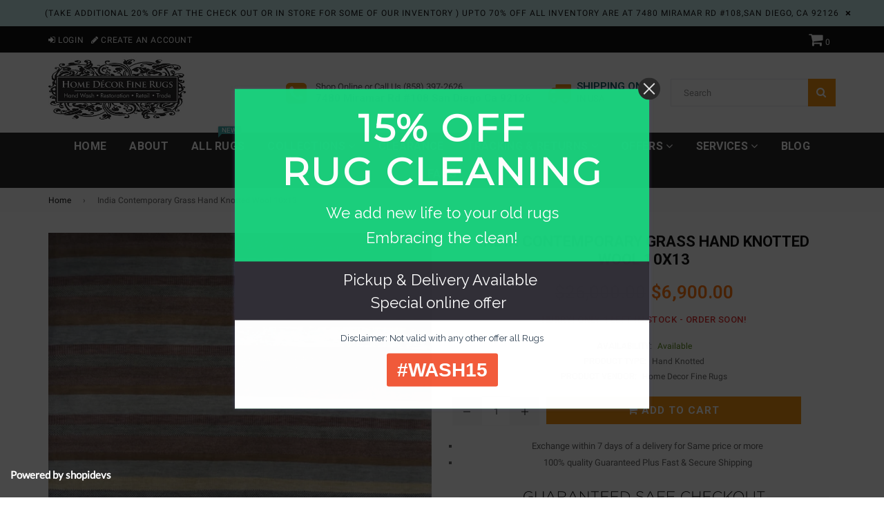

--- FILE ---
content_type: text/html; charset=utf-8
request_url: https://homedecorfinerugs.com/products/india-contemporary-g-hand-knotted-wool-10x14
body_size: 25534
content:
<!doctype html>
<!--[if IE 9]> <html class="ie9 no-js" lang="en" > <![endif]-->
<!--[if (gt IE 9)|!(IE)]><!--> <html class="no-js" lang="en" > <!--<![endif]-->
<head>
  <meta charset="utf-8">
  <meta http-equiv="X-UA-Compatible" content="IE=edge,chrome=1">
  <meta name="viewport" content="width=device-width,initial-scale=1">
  <meta name="theme-color" content="#ef8700">
  <meta name="google-site-verification" content="WB4nAglJNLgVBUpPLQVS9HtGaIAdcIrGKh-yTo4mcSU" />
  <link rel="canonical" href="https://homedecorfinerugs.com/products/india-contemporary-g-hand-knotted-wool-10x14">

  
    <link rel="shortcut icon" href="//homedecorfinerugs.com/cdn/shop/files/Untitled_design_1_bf2e02c9-b1a0-4fe3-a802-021495454e7c_32x32.png?v=1735916249" type="image/png">
  

  
  <title>
    India Contemporary Grass Hand Knotted Wool 10x13
    
    
    
      &ndash; Home Decor Fine Rugs
    
  </title>

  
    <meta name="description" content="Seal No:  7069 Origin:     India Modern Grass Quality:   Hand Knotted Wool  Size:        9.10 x 12.10 Condition: New  Color: Multi-Gold-Blue-Gray-Ivory-Brown HandSpun Wool">
  

  <!-- /snippets/social-meta-tags.liquid -->




<meta property="og:site_name" content="Home Decor Fine Rugs">
<meta property="og:url" content="https://homedecorfinerugs.com/products/india-contemporary-g-hand-knotted-wool-10x14">
<meta property="og:title" content="India Contemporary Grass Hand Knotted Wool 10x13">
<meta property="og:type" content="product">
<meta property="og:description" content="Seal No:  7069 Origin:     India Modern Grass Quality:   Hand Knotted Wool  Size:        9.10 x 12.10 Condition: New  Color: Multi-Gold-Blue-Gray-Ivory-Brown HandSpun Wool">

  <meta property="og:price:amount" content="6,900.00">
  <meta property="og:price:currency" content="USD">

<meta property="og:image" content="http://homedecorfinerugs.com/cdn/shop/products/707BF27A-67A8-4EE0-B36E-E47B47BAA9C8_1200x1200.jpg?v=1632701478"><meta property="og:image" content="http://homedecorfinerugs.com/cdn/shop/products/4450C700-65F2-4550-A0C2-4CA0EF0F9FAD_1200x1200.jpg?v=1632701461"><meta property="og:image" content="http://homedecorfinerugs.com/cdn/shop/products/502B7787-A454-4DF0-9256-D1BB1B7D9FBE_1200x1200.jpg?v=1632701461">
<meta property="og:image:secure_url" content="https://homedecorfinerugs.com/cdn/shop/products/707BF27A-67A8-4EE0-B36E-E47B47BAA9C8_1200x1200.jpg?v=1632701478"><meta property="og:image:secure_url" content="https://homedecorfinerugs.com/cdn/shop/products/4450C700-65F2-4550-A0C2-4CA0EF0F9FAD_1200x1200.jpg?v=1632701461"><meta property="og:image:secure_url" content="https://homedecorfinerugs.com/cdn/shop/products/502B7787-A454-4DF0-9256-D1BB1B7D9FBE_1200x1200.jpg?v=1632701461">


<meta name="twitter:card" content="summary_large_image">
<meta name="twitter:title" content="India Contemporary Grass Hand Knotted Wool 10x13">
<meta name="twitter:description" content="Seal No:  7069 Origin:     India Modern Grass Quality:   Hand Knotted Wool  Size:        9.10 x 12.10 Condition: New  Color: Multi-Gold-Blue-Gray-Ivory-Brown HandSpun Wool">

  
  <!-- main js -->
  <script src="//homedecorfinerugs.com/cdn/shop/t/19/assets/jquery.min.js?v=98014222988859431451552575008" type="text/javascript"></script>
  
  <!-- css -->
    
    <link href="//homedecorfinerugs.com/cdn/shop/t/19/assets/theme.scss.css?v=52271174471760182741697224364" rel="stylesheet" type="text/css" media="all" />
  
 
  
  <script>
    var theme = {
      strings: {
        addToCart: "Add to cart",
        soldOut: "Sold out",
        unavailable: "Unavailable",
        showMore: "Show More",
        showLess: "Show Less"
      },
      moneyFormat: "${{amount}}"
    }
	theme.rtl = false;
    theme.ajax_cart = true;
    theme.fixedHeader = true;
    theme.animation = true;
    theme.animationMobile = false;
      
    document.documentElement.className = document.documentElement.className.replace('no-js', 'js');
  </script>
  <script>window.performance && window.performance.mark && window.performance.mark('shopify.content_for_header.start');</script><meta name="google-site-verification" content="FMYtIt5FCgDSekAD3kTH5FYrhfiHV-wLa3J71NiaP8M">
<meta id="shopify-digital-wallet" name="shopify-digital-wallet" content="/7089520710/digital_wallets/dialog">
<meta name="shopify-checkout-api-token" content="ae45a875bf4749fcbddf4b0d0c8161a3">
<meta id="in-context-paypal-metadata" data-shop-id="7089520710" data-venmo-supported="false" data-environment="production" data-locale="en_US" data-paypal-v4="true" data-currency="USD">
<link rel="alternate" type="application/json+oembed" href="https://homedecorfinerugs.com/products/india-contemporary-g-hand-knotted-wool-10x14.oembed">
<script async="async" src="/checkouts/internal/preloads.js?locale=en-US"></script>
<link rel="preconnect" href="https://shop.app" crossorigin="anonymous">
<script async="async" src="https://shop.app/checkouts/internal/preloads.js?locale=en-US&shop_id=7089520710" crossorigin="anonymous"></script>
<script id="apple-pay-shop-capabilities" type="application/json">{"shopId":7089520710,"countryCode":"US","currencyCode":"USD","merchantCapabilities":["supports3DS"],"merchantId":"gid:\/\/shopify\/Shop\/7089520710","merchantName":"Home Decor Fine Rugs","requiredBillingContactFields":["postalAddress","email","phone"],"requiredShippingContactFields":["postalAddress","email","phone"],"shippingType":"shipping","supportedNetworks":["visa","masterCard","amex","discover","elo","jcb"],"total":{"type":"pending","label":"Home Decor Fine Rugs","amount":"1.00"},"shopifyPaymentsEnabled":true,"supportsSubscriptions":true}</script>
<script id="shopify-features" type="application/json">{"accessToken":"ae45a875bf4749fcbddf4b0d0c8161a3","betas":["rich-media-storefront-analytics"],"domain":"homedecorfinerugs.com","predictiveSearch":true,"shopId":7089520710,"locale":"en"}</script>
<script>var Shopify = Shopify || {};
Shopify.shop = "hdfr.myshopify.com";
Shopify.locale = "en";
Shopify.currency = {"active":"USD","rate":"1.0"};
Shopify.country = "US";
Shopify.theme = {"name":"nexgeek-default","id":43653496902,"schema_name":"NexGeek Sectioned","schema_version":"2.0.4","theme_store_id":null,"role":"main"};
Shopify.theme.handle = "null";
Shopify.theme.style = {"id":null,"handle":null};
Shopify.cdnHost = "homedecorfinerugs.com/cdn";
Shopify.routes = Shopify.routes || {};
Shopify.routes.root = "/";</script>
<script type="module">!function(o){(o.Shopify=o.Shopify||{}).modules=!0}(window);</script>
<script>!function(o){function n(){var o=[];function n(){o.push(Array.prototype.slice.apply(arguments))}return n.q=o,n}var t=o.Shopify=o.Shopify||{};t.loadFeatures=n(),t.autoloadFeatures=n()}(window);</script>
<script>
  window.ShopifyPay = window.ShopifyPay || {};
  window.ShopifyPay.apiHost = "shop.app\/pay";
  window.ShopifyPay.redirectState = null;
</script>
<script id="shop-js-analytics" type="application/json">{"pageType":"product"}</script>
<script defer="defer" async type="module" src="//homedecorfinerugs.com/cdn/shopifycloud/shop-js/modules/v2/client.init-shop-cart-sync_BT-GjEfc.en.esm.js"></script>
<script defer="defer" async type="module" src="//homedecorfinerugs.com/cdn/shopifycloud/shop-js/modules/v2/chunk.common_D58fp_Oc.esm.js"></script>
<script defer="defer" async type="module" src="//homedecorfinerugs.com/cdn/shopifycloud/shop-js/modules/v2/chunk.modal_xMitdFEc.esm.js"></script>
<script type="module">
  await import("//homedecorfinerugs.com/cdn/shopifycloud/shop-js/modules/v2/client.init-shop-cart-sync_BT-GjEfc.en.esm.js");
await import("//homedecorfinerugs.com/cdn/shopifycloud/shop-js/modules/v2/chunk.common_D58fp_Oc.esm.js");
await import("//homedecorfinerugs.com/cdn/shopifycloud/shop-js/modules/v2/chunk.modal_xMitdFEc.esm.js");

  window.Shopify.SignInWithShop?.initShopCartSync?.({"fedCMEnabled":true,"windoidEnabled":true});

</script>
<script>
  window.Shopify = window.Shopify || {};
  if (!window.Shopify.featureAssets) window.Shopify.featureAssets = {};
  window.Shopify.featureAssets['shop-js'] = {"shop-cart-sync":["modules/v2/client.shop-cart-sync_DZOKe7Ll.en.esm.js","modules/v2/chunk.common_D58fp_Oc.esm.js","modules/v2/chunk.modal_xMitdFEc.esm.js"],"init-fed-cm":["modules/v2/client.init-fed-cm_B6oLuCjv.en.esm.js","modules/v2/chunk.common_D58fp_Oc.esm.js","modules/v2/chunk.modal_xMitdFEc.esm.js"],"shop-cash-offers":["modules/v2/client.shop-cash-offers_D2sdYoxE.en.esm.js","modules/v2/chunk.common_D58fp_Oc.esm.js","modules/v2/chunk.modal_xMitdFEc.esm.js"],"shop-login-button":["modules/v2/client.shop-login-button_QeVjl5Y3.en.esm.js","modules/v2/chunk.common_D58fp_Oc.esm.js","modules/v2/chunk.modal_xMitdFEc.esm.js"],"pay-button":["modules/v2/client.pay-button_DXTOsIq6.en.esm.js","modules/v2/chunk.common_D58fp_Oc.esm.js","modules/v2/chunk.modal_xMitdFEc.esm.js"],"shop-button":["modules/v2/client.shop-button_DQZHx9pm.en.esm.js","modules/v2/chunk.common_D58fp_Oc.esm.js","modules/v2/chunk.modal_xMitdFEc.esm.js"],"avatar":["modules/v2/client.avatar_BTnouDA3.en.esm.js"],"init-windoid":["modules/v2/client.init-windoid_CR1B-cfM.en.esm.js","modules/v2/chunk.common_D58fp_Oc.esm.js","modules/v2/chunk.modal_xMitdFEc.esm.js"],"init-shop-for-new-customer-accounts":["modules/v2/client.init-shop-for-new-customer-accounts_C_vY_xzh.en.esm.js","modules/v2/client.shop-login-button_QeVjl5Y3.en.esm.js","modules/v2/chunk.common_D58fp_Oc.esm.js","modules/v2/chunk.modal_xMitdFEc.esm.js"],"init-shop-email-lookup-coordinator":["modules/v2/client.init-shop-email-lookup-coordinator_BI7n9ZSv.en.esm.js","modules/v2/chunk.common_D58fp_Oc.esm.js","modules/v2/chunk.modal_xMitdFEc.esm.js"],"init-shop-cart-sync":["modules/v2/client.init-shop-cart-sync_BT-GjEfc.en.esm.js","modules/v2/chunk.common_D58fp_Oc.esm.js","modules/v2/chunk.modal_xMitdFEc.esm.js"],"shop-toast-manager":["modules/v2/client.shop-toast-manager_DiYdP3xc.en.esm.js","modules/v2/chunk.common_D58fp_Oc.esm.js","modules/v2/chunk.modal_xMitdFEc.esm.js"],"init-customer-accounts":["modules/v2/client.init-customer-accounts_D9ZNqS-Q.en.esm.js","modules/v2/client.shop-login-button_QeVjl5Y3.en.esm.js","modules/v2/chunk.common_D58fp_Oc.esm.js","modules/v2/chunk.modal_xMitdFEc.esm.js"],"init-customer-accounts-sign-up":["modules/v2/client.init-customer-accounts-sign-up_iGw4briv.en.esm.js","modules/v2/client.shop-login-button_QeVjl5Y3.en.esm.js","modules/v2/chunk.common_D58fp_Oc.esm.js","modules/v2/chunk.modal_xMitdFEc.esm.js"],"shop-follow-button":["modules/v2/client.shop-follow-button_CqMgW2wH.en.esm.js","modules/v2/chunk.common_D58fp_Oc.esm.js","modules/v2/chunk.modal_xMitdFEc.esm.js"],"checkout-modal":["modules/v2/client.checkout-modal_xHeaAweL.en.esm.js","modules/v2/chunk.common_D58fp_Oc.esm.js","modules/v2/chunk.modal_xMitdFEc.esm.js"],"shop-login":["modules/v2/client.shop-login_D91U-Q7h.en.esm.js","modules/v2/chunk.common_D58fp_Oc.esm.js","modules/v2/chunk.modal_xMitdFEc.esm.js"],"lead-capture":["modules/v2/client.lead-capture_BJmE1dJe.en.esm.js","modules/v2/chunk.common_D58fp_Oc.esm.js","modules/v2/chunk.modal_xMitdFEc.esm.js"],"payment-terms":["modules/v2/client.payment-terms_Ci9AEqFq.en.esm.js","modules/v2/chunk.common_D58fp_Oc.esm.js","modules/v2/chunk.modal_xMitdFEc.esm.js"]};
</script>
<script>(function() {
  var isLoaded = false;
  function asyncLoad() {
    if (isLoaded) return;
    isLoaded = true;
    var urls = ["https:\/\/cdn.shopify.com\/s\/files\/1\/0070\/8952\/0710\/t\/9\/assets\/round_up.js?11927054458300680657\u0026shop=hdfr.myshopify.com","\/\/static.zotabox.com\/b\/d\/bd0c71de2cbb357a5d343f416105a9f4\/widgets.js?shop=hdfr.myshopify.com","https:\/\/sliderapp.hulkapps.com\/assets\/js\/slider.js?shop=hdfr.myshopify.com","\/\/www.powr.io\/powr.js?powr-token=hdfr.myshopify.com\u0026external-type=shopify\u0026shop=hdfr.myshopify.com","\/\/sumo-shopify.com\/apps\/shopify\/sumome-plugin\/js\/sumome.js?siteID=69192d006e371000b2c1f20055ee8000e8e0900082af74004e7e4a00fcd72200\u0026shopId=7089520710\u0026login=bc562a61c40a6e60e1509e4ad1efec22da7585a2\u0026shop=hdfr.myshopify.com","https:\/\/cdn.recovermycart.com\/scripts\/keepcart\/CartJS.min.js?shop=hdfr.myshopify.com\u0026shop=hdfr.myshopify.com","https:\/\/d31qwy1wuvutay.cloudfront.net\/req\/levar-viewer.js?shop=hdfr.myshopify.com"];
    for (var i = 0; i < urls.length; i++) {
      var s = document.createElement('script');
      s.type = 'text/javascript';
      s.async = true;
      s.src = urls[i];
      var x = document.getElementsByTagName('script')[0];
      x.parentNode.insertBefore(s, x);
    }
  };
  if(window.attachEvent) {
    window.attachEvent('onload', asyncLoad);
  } else {
    window.addEventListener('load', asyncLoad, false);
  }
})();</script>
<script id="__st">var __st={"a":7089520710,"offset":-28800,"reqid":"336e6592-27c8-476e-a21a-3abb6285603e-1769440884","pageurl":"homedecorfinerugs.com\/products\/india-contemporary-g-hand-knotted-wool-10x14","u":"d69a11c04ae0","p":"product","rtyp":"product","rid":6875153432762};</script>
<script>window.ShopifyPaypalV4VisibilityTracking = true;</script>
<script id="captcha-bootstrap">!function(){'use strict';const t='contact',e='account',n='new_comment',o=[[t,t],['blogs',n],['comments',n],[t,'customer']],c=[[e,'customer_login'],[e,'guest_login'],[e,'recover_customer_password'],[e,'create_customer']],r=t=>t.map((([t,e])=>`form[action*='/${t}']:not([data-nocaptcha='true']) input[name='form_type'][value='${e}']`)).join(','),a=t=>()=>t?[...document.querySelectorAll(t)].map((t=>t.form)):[];function s(){const t=[...o],e=r(t);return a(e)}const i='password',u='form_key',d=['recaptcha-v3-token','g-recaptcha-response','h-captcha-response',i],f=()=>{try{return window.sessionStorage}catch{return}},m='__shopify_v',_=t=>t.elements[u];function p(t,e,n=!1){try{const o=window.sessionStorage,c=JSON.parse(o.getItem(e)),{data:r}=function(t){const{data:e,action:n}=t;return t[m]||n?{data:e,action:n}:{data:t,action:n}}(c);for(const[e,n]of Object.entries(r))t.elements[e]&&(t.elements[e].value=n);n&&o.removeItem(e)}catch(o){console.error('form repopulation failed',{error:o})}}const l='form_type',E='cptcha';function T(t){t.dataset[E]=!0}const w=window,h=w.document,L='Shopify',v='ce_forms',y='captcha';let A=!1;((t,e)=>{const n=(g='f06e6c50-85a8-45c8-87d0-21a2b65856fe',I='https://cdn.shopify.com/shopifycloud/storefront-forms-hcaptcha/ce_storefront_forms_captcha_hcaptcha.v1.5.2.iife.js',D={infoText:'Protected by hCaptcha',privacyText:'Privacy',termsText:'Terms'},(t,e,n)=>{const o=w[L][v],c=o.bindForm;if(c)return c(t,g,e,D).then(n);var r;o.q.push([[t,g,e,D],n]),r=I,A||(h.body.append(Object.assign(h.createElement('script'),{id:'captcha-provider',async:!0,src:r})),A=!0)});var g,I,D;w[L]=w[L]||{},w[L][v]=w[L][v]||{},w[L][v].q=[],w[L][y]=w[L][y]||{},w[L][y].protect=function(t,e){n(t,void 0,e),T(t)},Object.freeze(w[L][y]),function(t,e,n,w,h,L){const[v,y,A,g]=function(t,e,n){const i=e?o:[],u=t?c:[],d=[...i,...u],f=r(d),m=r(i),_=r(d.filter((([t,e])=>n.includes(e))));return[a(f),a(m),a(_),s()]}(w,h,L),I=t=>{const e=t.target;return e instanceof HTMLFormElement?e:e&&e.form},D=t=>v().includes(t);t.addEventListener('submit',(t=>{const e=I(t);if(!e)return;const n=D(e)&&!e.dataset.hcaptchaBound&&!e.dataset.recaptchaBound,o=_(e),c=g().includes(e)&&(!o||!o.value);(n||c)&&t.preventDefault(),c&&!n&&(function(t){try{if(!f())return;!function(t){const e=f();if(!e)return;const n=_(t);if(!n)return;const o=n.value;o&&e.removeItem(o)}(t);const e=Array.from(Array(32),(()=>Math.random().toString(36)[2])).join('');!function(t,e){_(t)||t.append(Object.assign(document.createElement('input'),{type:'hidden',name:u})),t.elements[u].value=e}(t,e),function(t,e){const n=f();if(!n)return;const o=[...t.querySelectorAll(`input[type='${i}']`)].map((({name:t})=>t)),c=[...d,...o],r={};for(const[a,s]of new FormData(t).entries())c.includes(a)||(r[a]=s);n.setItem(e,JSON.stringify({[m]:1,action:t.action,data:r}))}(t,e)}catch(e){console.error('failed to persist form',e)}}(e),e.submit())}));const S=(t,e)=>{t&&!t.dataset[E]&&(n(t,e.some((e=>e===t))),T(t))};for(const o of['focusin','change'])t.addEventListener(o,(t=>{const e=I(t);D(e)&&S(e,y())}));const B=e.get('form_key'),M=e.get(l),P=B&&M;t.addEventListener('DOMContentLoaded',(()=>{const t=y();if(P)for(const e of t)e.elements[l].value===M&&p(e,B);[...new Set([...A(),...v().filter((t=>'true'===t.dataset.shopifyCaptcha))])].forEach((e=>S(e,t)))}))}(h,new URLSearchParams(w.location.search),n,t,e,['guest_login'])})(!0,!0)}();</script>
<script integrity="sha256-4kQ18oKyAcykRKYeNunJcIwy7WH5gtpwJnB7kiuLZ1E=" data-source-attribution="shopify.loadfeatures" defer="defer" src="//homedecorfinerugs.com/cdn/shopifycloud/storefront/assets/storefront/load_feature-a0a9edcb.js" crossorigin="anonymous"></script>
<script crossorigin="anonymous" defer="defer" src="//homedecorfinerugs.com/cdn/shopifycloud/storefront/assets/shopify_pay/storefront-65b4c6d7.js?v=20250812"></script>
<script data-source-attribution="shopify.dynamic_checkout.dynamic.init">var Shopify=Shopify||{};Shopify.PaymentButton=Shopify.PaymentButton||{isStorefrontPortableWallets:!0,init:function(){window.Shopify.PaymentButton.init=function(){};var t=document.createElement("script");t.src="https://homedecorfinerugs.com/cdn/shopifycloud/portable-wallets/latest/portable-wallets.en.js",t.type="module",document.head.appendChild(t)}};
</script>
<script data-source-attribution="shopify.dynamic_checkout.buyer_consent">
  function portableWalletsHideBuyerConsent(e){var t=document.getElementById("shopify-buyer-consent"),n=document.getElementById("shopify-subscription-policy-button");t&&n&&(t.classList.add("hidden"),t.setAttribute("aria-hidden","true"),n.removeEventListener("click",e))}function portableWalletsShowBuyerConsent(e){var t=document.getElementById("shopify-buyer-consent"),n=document.getElementById("shopify-subscription-policy-button");t&&n&&(t.classList.remove("hidden"),t.removeAttribute("aria-hidden"),n.addEventListener("click",e))}window.Shopify?.PaymentButton&&(window.Shopify.PaymentButton.hideBuyerConsent=portableWalletsHideBuyerConsent,window.Shopify.PaymentButton.showBuyerConsent=portableWalletsShowBuyerConsent);
</script>
<script data-source-attribution="shopify.dynamic_checkout.cart.bootstrap">document.addEventListener("DOMContentLoaded",(function(){function t(){return document.querySelector("shopify-accelerated-checkout-cart, shopify-accelerated-checkout")}if(t())Shopify.PaymentButton.init();else{new MutationObserver((function(e,n){t()&&(Shopify.PaymentButton.init(),n.disconnect())})).observe(document.body,{childList:!0,subtree:!0})}}));
</script>
<link id="shopify-accelerated-checkout-styles" rel="stylesheet" media="screen" href="https://homedecorfinerugs.com/cdn/shopifycloud/portable-wallets/latest/accelerated-checkout-backwards-compat.css" crossorigin="anonymous">
<style id="shopify-accelerated-checkout-cart">
        #shopify-buyer-consent {
  margin-top: 1em;
  display: inline-block;
  width: 100%;
}

#shopify-buyer-consent.hidden {
  display: none;
}

#shopify-subscription-policy-button {
  background: none;
  border: none;
  padding: 0;
  text-decoration: underline;
  font-size: inherit;
  cursor: pointer;
}

#shopify-subscription-policy-button::before {
  box-shadow: none;
}

      </style>

<script>window.performance && window.performance.mark && window.performance.mark('shopify.content_for_header.end');</script>

  <!-- Google tag (gtag.js) -->
<script async src="https://www.googletagmanager.com/gtag/js?id=AW-11091611805"></script>
<script>
  window.dataLayer = window.dataLayer || [];
  function gtag(){dataLayer.push(arguments);}
  gtag('js', new Date());

  gtag('config', 'AW-11091611805');
</script>
<script>
  gtag('config', 'AW-11091611805/d8UXCNfpk_kDEJ2h8qgp', {
    'phone_conversion_number': '858-397-2626'
  });
</script>


<link href="https://monorail-edge.shopifysvc.com" rel="dns-prefetch">
<script>(function(){if ("sendBeacon" in navigator && "performance" in window) {try {var session_token_from_headers = performance.getEntriesByType('navigation')[0].serverTiming.find(x => x.name == '_s').description;} catch {var session_token_from_headers = undefined;}var session_cookie_matches = document.cookie.match(/_shopify_s=([^;]*)/);var session_token_from_cookie = session_cookie_matches && session_cookie_matches.length === 2 ? session_cookie_matches[1] : "";var session_token = session_token_from_headers || session_token_from_cookie || "";function handle_abandonment_event(e) {var entries = performance.getEntries().filter(function(entry) {return /monorail-edge.shopifysvc.com/.test(entry.name);});if (!window.abandonment_tracked && entries.length === 0) {window.abandonment_tracked = true;var currentMs = Date.now();var navigation_start = performance.timing.navigationStart;var payload = {shop_id: 7089520710,url: window.location.href,navigation_start,duration: currentMs - navigation_start,session_token,page_type: "product"};window.navigator.sendBeacon("https://monorail-edge.shopifysvc.com/v1/produce", JSON.stringify({schema_id: "online_store_buyer_site_abandonment/1.1",payload: payload,metadata: {event_created_at_ms: currentMs,event_sent_at_ms: currentMs}}));}}window.addEventListener('pagehide', handle_abandonment_event);}}());</script>
<script id="web-pixels-manager-setup">(function e(e,d,r,n,o){if(void 0===o&&(o={}),!Boolean(null===(a=null===(i=window.Shopify)||void 0===i?void 0:i.analytics)||void 0===a?void 0:a.replayQueue)){var i,a;window.Shopify=window.Shopify||{};var t=window.Shopify;t.analytics=t.analytics||{};var s=t.analytics;s.replayQueue=[],s.publish=function(e,d,r){return s.replayQueue.push([e,d,r]),!0};try{self.performance.mark("wpm:start")}catch(e){}var l=function(){var e={modern:/Edge?\/(1{2}[4-9]|1[2-9]\d|[2-9]\d{2}|\d{4,})\.\d+(\.\d+|)|Firefox\/(1{2}[4-9]|1[2-9]\d|[2-9]\d{2}|\d{4,})\.\d+(\.\d+|)|Chrom(ium|e)\/(9{2}|\d{3,})\.\d+(\.\d+|)|(Maci|X1{2}).+ Version\/(15\.\d+|(1[6-9]|[2-9]\d|\d{3,})\.\d+)([,.]\d+|)( \(\w+\)|)( Mobile\/\w+|) Safari\/|Chrome.+OPR\/(9{2}|\d{3,})\.\d+\.\d+|(CPU[ +]OS|iPhone[ +]OS|CPU[ +]iPhone|CPU IPhone OS|CPU iPad OS)[ +]+(15[._]\d+|(1[6-9]|[2-9]\d|\d{3,})[._]\d+)([._]\d+|)|Android:?[ /-](13[3-9]|1[4-9]\d|[2-9]\d{2}|\d{4,})(\.\d+|)(\.\d+|)|Android.+Firefox\/(13[5-9]|1[4-9]\d|[2-9]\d{2}|\d{4,})\.\d+(\.\d+|)|Android.+Chrom(ium|e)\/(13[3-9]|1[4-9]\d|[2-9]\d{2}|\d{4,})\.\d+(\.\d+|)|SamsungBrowser\/([2-9]\d|\d{3,})\.\d+/,legacy:/Edge?\/(1[6-9]|[2-9]\d|\d{3,})\.\d+(\.\d+|)|Firefox\/(5[4-9]|[6-9]\d|\d{3,})\.\d+(\.\d+|)|Chrom(ium|e)\/(5[1-9]|[6-9]\d|\d{3,})\.\d+(\.\d+|)([\d.]+$|.*Safari\/(?![\d.]+ Edge\/[\d.]+$))|(Maci|X1{2}).+ Version\/(10\.\d+|(1[1-9]|[2-9]\d|\d{3,})\.\d+)([,.]\d+|)( \(\w+\)|)( Mobile\/\w+|) Safari\/|Chrome.+OPR\/(3[89]|[4-9]\d|\d{3,})\.\d+\.\d+|(CPU[ +]OS|iPhone[ +]OS|CPU[ +]iPhone|CPU IPhone OS|CPU iPad OS)[ +]+(10[._]\d+|(1[1-9]|[2-9]\d|\d{3,})[._]\d+)([._]\d+|)|Android:?[ /-](13[3-9]|1[4-9]\d|[2-9]\d{2}|\d{4,})(\.\d+|)(\.\d+|)|Mobile Safari.+OPR\/([89]\d|\d{3,})\.\d+\.\d+|Android.+Firefox\/(13[5-9]|1[4-9]\d|[2-9]\d{2}|\d{4,})\.\d+(\.\d+|)|Android.+Chrom(ium|e)\/(13[3-9]|1[4-9]\d|[2-9]\d{2}|\d{4,})\.\d+(\.\d+|)|Android.+(UC? ?Browser|UCWEB|U3)[ /]?(15\.([5-9]|\d{2,})|(1[6-9]|[2-9]\d|\d{3,})\.\d+)\.\d+|SamsungBrowser\/(5\.\d+|([6-9]|\d{2,})\.\d+)|Android.+MQ{2}Browser\/(14(\.(9|\d{2,})|)|(1[5-9]|[2-9]\d|\d{3,})(\.\d+|))(\.\d+|)|K[Aa][Ii]OS\/(3\.\d+|([4-9]|\d{2,})\.\d+)(\.\d+|)/},d=e.modern,r=e.legacy,n=navigator.userAgent;return n.match(d)?"modern":n.match(r)?"legacy":"unknown"}(),u="modern"===l?"modern":"legacy",c=(null!=n?n:{modern:"",legacy:""})[u],f=function(e){return[e.baseUrl,"/wpm","/b",e.hashVersion,"modern"===e.buildTarget?"m":"l",".js"].join("")}({baseUrl:d,hashVersion:r,buildTarget:u}),m=function(e){var d=e.version,r=e.bundleTarget,n=e.surface,o=e.pageUrl,i=e.monorailEndpoint;return{emit:function(e){var a=e.status,t=e.errorMsg,s=(new Date).getTime(),l=JSON.stringify({metadata:{event_sent_at_ms:s},events:[{schema_id:"web_pixels_manager_load/3.1",payload:{version:d,bundle_target:r,page_url:o,status:a,surface:n,error_msg:t},metadata:{event_created_at_ms:s}}]});if(!i)return console&&console.warn&&console.warn("[Web Pixels Manager] No Monorail endpoint provided, skipping logging."),!1;try{return self.navigator.sendBeacon.bind(self.navigator)(i,l)}catch(e){}var u=new XMLHttpRequest;try{return u.open("POST",i,!0),u.setRequestHeader("Content-Type","text/plain"),u.send(l),!0}catch(e){return console&&console.warn&&console.warn("[Web Pixels Manager] Got an unhandled error while logging to Monorail."),!1}}}}({version:r,bundleTarget:l,surface:e.surface,pageUrl:self.location.href,monorailEndpoint:e.monorailEndpoint});try{o.browserTarget=l,function(e){var d=e.src,r=e.async,n=void 0===r||r,o=e.onload,i=e.onerror,a=e.sri,t=e.scriptDataAttributes,s=void 0===t?{}:t,l=document.createElement("script"),u=document.querySelector("head"),c=document.querySelector("body");if(l.async=n,l.src=d,a&&(l.integrity=a,l.crossOrigin="anonymous"),s)for(var f in s)if(Object.prototype.hasOwnProperty.call(s,f))try{l.dataset[f]=s[f]}catch(e){}if(o&&l.addEventListener("load",o),i&&l.addEventListener("error",i),u)u.appendChild(l);else{if(!c)throw new Error("Did not find a head or body element to append the script");c.appendChild(l)}}({src:f,async:!0,onload:function(){if(!function(){var e,d;return Boolean(null===(d=null===(e=window.Shopify)||void 0===e?void 0:e.analytics)||void 0===d?void 0:d.initialized)}()){var d=window.webPixelsManager.init(e)||void 0;if(d){var r=window.Shopify.analytics;r.replayQueue.forEach((function(e){var r=e[0],n=e[1],o=e[2];d.publishCustomEvent(r,n,o)})),r.replayQueue=[],r.publish=d.publishCustomEvent,r.visitor=d.visitor,r.initialized=!0}}},onerror:function(){return m.emit({status:"failed",errorMsg:"".concat(f," has failed to load")})},sri:function(e){var d=/^sha384-[A-Za-z0-9+/=]+$/;return"string"==typeof e&&d.test(e)}(c)?c:"",scriptDataAttributes:o}),m.emit({status:"loading"})}catch(e){m.emit({status:"failed",errorMsg:(null==e?void 0:e.message)||"Unknown error"})}}})({shopId: 7089520710,storefrontBaseUrl: "https://homedecorfinerugs.com",extensionsBaseUrl: "https://extensions.shopifycdn.com/cdn/shopifycloud/web-pixels-manager",monorailEndpoint: "https://monorail-edge.shopifysvc.com/unstable/produce_batch",surface: "storefront-renderer",enabledBetaFlags: ["2dca8a86"],webPixelsConfigList: [{"id":"494076145","configuration":"{\"config\":\"{\\\"google_tag_ids\\\":[\\\"GT-5DDFL7H\\\"],\\\"target_country\\\":\\\"US\\\",\\\"gtag_events\\\":[{\\\"type\\\":\\\"view_item\\\",\\\"action_label\\\":\\\"MC-YZ1WBFW5LS\\\"},{\\\"type\\\":\\\"purchase\\\",\\\"action_label\\\":\\\"MC-YZ1WBFW5LS\\\"},{\\\"type\\\":\\\"page_view\\\",\\\"action_label\\\":\\\"MC-YZ1WBFW5LS\\\"}],\\\"enable_monitoring_mode\\\":false}\"}","eventPayloadVersion":"v1","runtimeContext":"OPEN","scriptVersion":"b2a88bafab3e21179ed38636efcd8a93","type":"APP","apiClientId":1780363,"privacyPurposes":[],"dataSharingAdjustments":{"protectedCustomerApprovalScopes":["read_customer_address","read_customer_email","read_customer_name","read_customer_personal_data","read_customer_phone"]}},{"id":"353730801","configuration":"{\"pixel_id\":\"3003397623134416\",\"pixel_type\":\"facebook_pixel\",\"metaapp_system_user_token\":\"-\"}","eventPayloadVersion":"v1","runtimeContext":"OPEN","scriptVersion":"ca16bc87fe92b6042fbaa3acc2fbdaa6","type":"APP","apiClientId":2329312,"privacyPurposes":["ANALYTICS","MARKETING","SALE_OF_DATA"],"dataSharingAdjustments":{"protectedCustomerApprovalScopes":["read_customer_address","read_customer_email","read_customer_name","read_customer_personal_data","read_customer_phone"]}},{"id":"77463793","eventPayloadVersion":"v1","runtimeContext":"LAX","scriptVersion":"1","type":"CUSTOM","privacyPurposes":["ANALYTICS"],"name":"Google Analytics tag (migrated)"},{"id":"shopify-app-pixel","configuration":"{}","eventPayloadVersion":"v1","runtimeContext":"STRICT","scriptVersion":"0450","apiClientId":"shopify-pixel","type":"APP","privacyPurposes":["ANALYTICS","MARKETING"]},{"id":"shopify-custom-pixel","eventPayloadVersion":"v1","runtimeContext":"LAX","scriptVersion":"0450","apiClientId":"shopify-pixel","type":"CUSTOM","privacyPurposes":["ANALYTICS","MARKETING"]}],isMerchantRequest: false,initData: {"shop":{"name":"Home Decor Fine Rugs","paymentSettings":{"currencyCode":"USD"},"myshopifyDomain":"hdfr.myshopify.com","countryCode":"US","storefrontUrl":"https:\/\/homedecorfinerugs.com"},"customer":null,"cart":null,"checkout":null,"productVariants":[{"price":{"amount":6900.0,"currencyCode":"USD"},"product":{"title":"India Contemporary Grass Hand Knotted Wool 10x13","vendor":"Home Decor Fine Rugs","id":"6875153432762","untranslatedTitle":"India Contemporary Grass Hand Knotted Wool 10x13","url":"\/products\/india-contemporary-g-hand-knotted-wool-10x14","type":"Hand Knotted"},"id":"40522581311674","image":{"src":"\/\/homedecorfinerugs.com\/cdn\/shop\/products\/707BF27A-67A8-4EE0-B36E-E47B47BAA9C8.jpg?v=1632701478"},"sku":"7069","title":"Default Title","untranslatedTitle":"Default Title"}],"purchasingCompany":null},},"https://homedecorfinerugs.com/cdn","fcfee988w5aeb613cpc8e4bc33m6693e112",{"modern":"","legacy":""},{"shopId":"7089520710","storefrontBaseUrl":"https:\/\/homedecorfinerugs.com","extensionBaseUrl":"https:\/\/extensions.shopifycdn.com\/cdn\/shopifycloud\/web-pixels-manager","surface":"storefront-renderer","enabledBetaFlags":"[\"2dca8a86\"]","isMerchantRequest":"false","hashVersion":"fcfee988w5aeb613cpc8e4bc33m6693e112","publish":"custom","events":"[[\"page_viewed\",{}],[\"product_viewed\",{\"productVariant\":{\"price\":{\"amount\":6900.0,\"currencyCode\":\"USD\"},\"product\":{\"title\":\"India Contemporary Grass Hand Knotted Wool 10x13\",\"vendor\":\"Home Decor Fine Rugs\",\"id\":\"6875153432762\",\"untranslatedTitle\":\"India Contemporary Grass Hand Knotted Wool 10x13\",\"url\":\"\/products\/india-contemporary-g-hand-knotted-wool-10x14\",\"type\":\"Hand Knotted\"},\"id\":\"40522581311674\",\"image\":{\"src\":\"\/\/homedecorfinerugs.com\/cdn\/shop\/products\/707BF27A-67A8-4EE0-B36E-E47B47BAA9C8.jpg?v=1632701478\"},\"sku\":\"7069\",\"title\":\"Default Title\",\"untranslatedTitle\":\"Default Title\"}}]]"});</script><script>
  window.ShopifyAnalytics = window.ShopifyAnalytics || {};
  window.ShopifyAnalytics.meta = window.ShopifyAnalytics.meta || {};
  window.ShopifyAnalytics.meta.currency = 'USD';
  var meta = {"product":{"id":6875153432762,"gid":"gid:\/\/shopify\/Product\/6875153432762","vendor":"Home Decor Fine Rugs","type":"Hand Knotted","handle":"india-contemporary-g-hand-knotted-wool-10x14","variants":[{"id":40522581311674,"price":690000,"name":"India Contemporary Grass Hand Knotted Wool 10x13","public_title":null,"sku":"7069"}],"remote":false},"page":{"pageType":"product","resourceType":"product","resourceId":6875153432762,"requestId":"336e6592-27c8-476e-a21a-3abb6285603e-1769440884"}};
  for (var attr in meta) {
    window.ShopifyAnalytics.meta[attr] = meta[attr];
  }
</script>
<script class="analytics">
  (function () {
    var customDocumentWrite = function(content) {
      var jquery = null;

      if (window.jQuery) {
        jquery = window.jQuery;
      } else if (window.Checkout && window.Checkout.$) {
        jquery = window.Checkout.$;
      }

      if (jquery) {
        jquery('body').append(content);
      }
    };

    var hasLoggedConversion = function(token) {
      if (token) {
        return document.cookie.indexOf('loggedConversion=' + token) !== -1;
      }
      return false;
    }

    var setCookieIfConversion = function(token) {
      if (token) {
        var twoMonthsFromNow = new Date(Date.now());
        twoMonthsFromNow.setMonth(twoMonthsFromNow.getMonth() + 2);

        document.cookie = 'loggedConversion=' + token + '; expires=' + twoMonthsFromNow;
      }
    }

    var trekkie = window.ShopifyAnalytics.lib = window.trekkie = window.trekkie || [];
    if (trekkie.integrations) {
      return;
    }
    trekkie.methods = [
      'identify',
      'page',
      'ready',
      'track',
      'trackForm',
      'trackLink'
    ];
    trekkie.factory = function(method) {
      return function() {
        var args = Array.prototype.slice.call(arguments);
        args.unshift(method);
        trekkie.push(args);
        return trekkie;
      };
    };
    for (var i = 0; i < trekkie.methods.length; i++) {
      var key = trekkie.methods[i];
      trekkie[key] = trekkie.factory(key);
    }
    trekkie.load = function(config) {
      trekkie.config = config || {};
      trekkie.config.initialDocumentCookie = document.cookie;
      var first = document.getElementsByTagName('script')[0];
      var script = document.createElement('script');
      script.type = 'text/javascript';
      script.onerror = function(e) {
        var scriptFallback = document.createElement('script');
        scriptFallback.type = 'text/javascript';
        scriptFallback.onerror = function(error) {
                var Monorail = {
      produce: function produce(monorailDomain, schemaId, payload) {
        var currentMs = new Date().getTime();
        var event = {
          schema_id: schemaId,
          payload: payload,
          metadata: {
            event_created_at_ms: currentMs,
            event_sent_at_ms: currentMs
          }
        };
        return Monorail.sendRequest("https://" + monorailDomain + "/v1/produce", JSON.stringify(event));
      },
      sendRequest: function sendRequest(endpointUrl, payload) {
        // Try the sendBeacon API
        if (window && window.navigator && typeof window.navigator.sendBeacon === 'function' && typeof window.Blob === 'function' && !Monorail.isIos12()) {
          var blobData = new window.Blob([payload], {
            type: 'text/plain'
          });

          if (window.navigator.sendBeacon(endpointUrl, blobData)) {
            return true;
          } // sendBeacon was not successful

        } // XHR beacon

        var xhr = new XMLHttpRequest();

        try {
          xhr.open('POST', endpointUrl);
          xhr.setRequestHeader('Content-Type', 'text/plain');
          xhr.send(payload);
        } catch (e) {
          console.log(e);
        }

        return false;
      },
      isIos12: function isIos12() {
        return window.navigator.userAgent.lastIndexOf('iPhone; CPU iPhone OS 12_') !== -1 || window.navigator.userAgent.lastIndexOf('iPad; CPU OS 12_') !== -1;
      }
    };
    Monorail.produce('monorail-edge.shopifysvc.com',
      'trekkie_storefront_load_errors/1.1',
      {shop_id: 7089520710,
      theme_id: 43653496902,
      app_name: "storefront",
      context_url: window.location.href,
      source_url: "//homedecorfinerugs.com/cdn/s/trekkie.storefront.8d95595f799fbf7e1d32231b9a28fd43b70c67d3.min.js"});

        };
        scriptFallback.async = true;
        scriptFallback.src = '//homedecorfinerugs.com/cdn/s/trekkie.storefront.8d95595f799fbf7e1d32231b9a28fd43b70c67d3.min.js';
        first.parentNode.insertBefore(scriptFallback, first);
      };
      script.async = true;
      script.src = '//homedecorfinerugs.com/cdn/s/trekkie.storefront.8d95595f799fbf7e1d32231b9a28fd43b70c67d3.min.js';
      first.parentNode.insertBefore(script, first);
    };
    trekkie.load(
      {"Trekkie":{"appName":"storefront","development":false,"defaultAttributes":{"shopId":7089520710,"isMerchantRequest":null,"themeId":43653496902,"themeCityHash":"13375423049249492889","contentLanguage":"en","currency":"USD","eventMetadataId":"7ff11abe-0ad5-4983-939e-2e72882fcebc"},"isServerSideCookieWritingEnabled":true,"monorailRegion":"shop_domain","enabledBetaFlags":["65f19447"]},"Session Attribution":{},"S2S":{"facebookCapiEnabled":true,"source":"trekkie-storefront-renderer","apiClientId":580111}}
    );

    var loaded = false;
    trekkie.ready(function() {
      if (loaded) return;
      loaded = true;

      window.ShopifyAnalytics.lib = window.trekkie;

      var originalDocumentWrite = document.write;
      document.write = customDocumentWrite;
      try { window.ShopifyAnalytics.merchantGoogleAnalytics.call(this); } catch(error) {};
      document.write = originalDocumentWrite;

      window.ShopifyAnalytics.lib.page(null,{"pageType":"product","resourceType":"product","resourceId":6875153432762,"requestId":"336e6592-27c8-476e-a21a-3abb6285603e-1769440884","shopifyEmitted":true});

      var match = window.location.pathname.match(/checkouts\/(.+)\/(thank_you|post_purchase)/)
      var token = match? match[1]: undefined;
      if (!hasLoggedConversion(token)) {
        setCookieIfConversion(token);
        window.ShopifyAnalytics.lib.track("Viewed Product",{"currency":"USD","variantId":40522581311674,"productId":6875153432762,"productGid":"gid:\/\/shopify\/Product\/6875153432762","name":"India Contemporary Grass Hand Knotted Wool 10x13","price":"6900.00","sku":"7069","brand":"Home Decor Fine Rugs","variant":null,"category":"Hand Knotted","nonInteraction":true,"remote":false},undefined,undefined,{"shopifyEmitted":true});
      window.ShopifyAnalytics.lib.track("monorail:\/\/trekkie_storefront_viewed_product\/1.1",{"currency":"USD","variantId":40522581311674,"productId":6875153432762,"productGid":"gid:\/\/shopify\/Product\/6875153432762","name":"India Contemporary Grass Hand Knotted Wool 10x13","price":"6900.00","sku":"7069","brand":"Home Decor Fine Rugs","variant":null,"category":"Hand Knotted","nonInteraction":true,"remote":false,"referer":"https:\/\/homedecorfinerugs.com\/products\/india-contemporary-g-hand-knotted-wool-10x14"});
      }
    });


        var eventsListenerScript = document.createElement('script');
        eventsListenerScript.async = true;
        eventsListenerScript.src = "//homedecorfinerugs.com/cdn/shopifycloud/storefront/assets/shop_events_listener-3da45d37.js";
        document.getElementsByTagName('head')[0].appendChild(eventsListenerScript);

})();</script>
  <script>
  if (!window.ga || (window.ga && typeof window.ga !== 'function')) {
    window.ga = function ga() {
      (window.ga.q = window.ga.q || []).push(arguments);
      if (window.Shopify && window.Shopify.analytics && typeof window.Shopify.analytics.publish === 'function') {
        window.Shopify.analytics.publish("ga_stub_called", {}, {sendTo: "google_osp_migration"});
      }
      console.error("Shopify's Google Analytics stub called with:", Array.from(arguments), "\nSee https://help.shopify.com/manual/promoting-marketing/pixels/pixel-migration#google for more information.");
    };
    if (window.Shopify && window.Shopify.analytics && typeof window.Shopify.analytics.publish === 'function') {
      window.Shopify.analytics.publish("ga_stub_initialized", {}, {sendTo: "google_osp_migration"});
    }
  }
</script>
<script
  defer
  src="https://homedecorfinerugs.com/cdn/shopifycloud/perf-kit/shopify-perf-kit-3.0.4.min.js"
  data-application="storefront-renderer"
  data-shop-id="7089520710"
  data-render-region="gcp-us-central1"
  data-page-type="product"
  data-theme-instance-id="43653496902"
  data-theme-name="NexGeek Sectioned"
  data-theme-version="2.0.4"
  data-monorail-region="shop_domain"
  data-resource-timing-sampling-rate="10"
  data-shs="true"
  data-shs-beacon="true"
  data-shs-export-with-fetch="true"
  data-shs-logs-sample-rate="1"
  data-shs-beacon-endpoint="https://homedecorfinerugs.com/api/collect"
></script>
</head>

<body class="template-product">
  
  
  
  
  
  
  
  
  
<div class="page-wrapper">
	<!-- site header -->
   	<div id="shopify-section-header" class="shopify-section"><div id="header" data-section-id="header" data-section-type="header-section">  

    <!-- top announcement -->
    
        <div class="notification-bar"> 
           
            <a href="/collections/all" class="notification-bar__message"> (Take Additional 20% Off At The Check Out Or In Store for Some Of Our Inventory ) Upto 70% off All inventory are at  7480 Miramar Rd #108,San Diego, CA 92126 </a>
           
          <span class="close-announcement">&times;</span> 
        </div>
    
  
	<!-- top header -->
	<div class="top-header clearfix">
    	<div class="page-width">
          	<button type="button" class="btn--link js-mobile-nav-toggle open hidden-md hidden-lg">
                <i class="fa fa-bars" aria-hidden="true"></i>
				<i class="fa fa-times" aria-hidden="true"></i>
  	            <span class="icon__fallback-text">expand/collapse</span>
             </button>
  			
<div class="customer-links">
	<span class="user-menu"><i class="fa fa-user" aria-hidden="true"></i></span>
    <ul class="list-inline">
        
        
            <li><a href="/account/login"><i class="fa fa-sign-in" aria-hidden="true"></i> Login</a></li>
            
                <li><a href="/account/register"><i class="fa fa-pencil" aria-hidden="true"></i> Create An Account</a></li>
            
        
    </ul>
</div>

			
            <a href="/cart" class="header-cart" title="Cart">
            	<i class="fa fa-shopping-cart" aria-hidden="true"></i><span id="CartCount" class="site-header__cart-count" data-cart-render="item_count">0</span>
			</a>
		</div>
	</div>
  
	<!-- main header -->
	<div class="header-wrap">
		<header class="page-width site-header" role="banner">    
        	<div class="grid grid--no-gutters grid--table">
              	
          		<!-- site logo -->
              	<div class="grid__item header-logo"> 
                    <div class="site-header__logo" itemscope itemtype="http://schema.org/Organization">
                    
                      <a href="/" itemprop="url" class="site-header__logo-image">
                        
                        <img src="//homedecorfinerugs.com/cdn/shop/files/rugslogo_894b9a8f-a357-470d-a314-c1f835b75545_small.jpg?v=1614734404"
                             srcset="//homedecorfinerugs.com/cdn/shop/files/rugslogo_894b9a8f-a357-470d-a314-c1f835b75545.jpg?v=1614734404 1x, //homedecorfinerugs.com/cdn/shop/files/rugslogo_894b9a8f-a357-470d-a314-c1f835b75545.jpg?v=1614734404 1.1x"
                             alt="Home Décor Fine Rugs " itemprop="logo">
                      </a>
                              
                    </div>  
                </div>
              
 		  		<!-- logo left - features, search -->
                <div class="grid__item text-right">
                   	
                               
                            <div class="header-txt header-phone">
                                <i class="fa fa-phone-square" aria-hidden="true"></i>
                                <span class="lbl">Shop Online or Call Us (858) 397-2626</span>
                                7480 Miramar Rd #108   San Diego Ca 92126
                            </div>
                         
                        
                            <div class="header-txt header-ship">
                                <i class="fa fa-truck" aria-hidden="true"></i>
                                SHIPPING ONLY
                                <span class="lbl">IN USA</span>
                            </div>
                        
                  	
                    
					<!-- site search -->
                   	<div class="header-search">
						<form class="search search-bar__form" action="/search" method="get" role="search">
                           	<div class="input-group">
                           		<input class="input-group__field search__input" type="search" name="q" value="" placeholder="Search" aria-label="Search">
                               	<span class="input-group__btn">
                           			<button class="btn search__submit" type="submit"><i class="fa fa-search" aria-hidden="true"></i><span class="icon__fallback-text">Submit</span></button>
                               	</span>
                           	</div>
                       	</form>
                    </div>
                </div>
			</div>
		</header>
	</div>
</div>


</div>
   	<!-- site Navigation -->
   	<div id="shopify-section-navigation" class="shopify-section nav-section">
<nav class="site-navigation" id="AccessibleNav" role="navigation">
	
	
  		<a href="/" itemprop="url" class="sticky-logo"><i class="fa fa-home" aria-hidden="true"></i></a>
	
  	
  	<a href="/cart" class="header-cart sticky-cart" title="Cart"><i class="fa fa-shopping-cart" aria-hidden="true"></i><span id="CartCount" class="site-header__cart-count" data-cart-render="item_count">0</span></a>

	<div class="page-width">
    
    <!-- Main menu-->
    <ul id="siteNav" class="site-nav center">
    
        
        
            <li class="lvl1"><a href="/">Home</a></li>
        

        
        

        
        

        
        

        
        

        
        
    
        
        

        
        
            <li class="lvl1"><a href="/pages/about-us">About </a></li>
        

        
        

        
        

        
        

        
        
    
        
        

        
        
            <li class="lvl1"><a href="/collections/all">All Rugs <span class="navLbl">new</span></a></li>
        

        
        

        
        

        
        

        
        
    
        
        

        
        

        
        

        
        

        
        

        
        
        <li class="lvl1 parent dropdown">
            <a href="/collections" class="">
                Collections <i class="fa fa-angle-down" aria-hidden="true"></i> 
            </a>
            <ul class="dropdown">
	<li class=""><a href="/collections/traditional-1" class="site-nav">Traditional</a></li>

	<li class=""><a href="/collections/transitional-1" class="site-nav">Transitional</a></li>

	<li class=""><a href="/collections/contemporary" class="site-nav">Contemporary</a></li>

	<li class=""><a href="/collections/tribal-1" class="site-nav">Tribal</a></li>

	<li class=""><a href="/collections/rounds" class="site-nav">Rounds</a></li>

	<li class=""><a href="/collections/square-rug" class="site-nav">Square Rug</a></li>

	<li class=""><a href="/collections/runners" class="site-nav">Runners</a></li>

	<li class=""><a href="/collections/rug-padding" class="site-nav">Rug Padding</a></li>

	<li class=""><a href="/collections/one-of-a-kind" class="site-nav">One of a Kind</a></li>

	<li class=""><a href="/collections/clearance-offers-discounted" class="site-nav">Offers/Discounted</a></li>

	<li class=""><a href="/collections/shaggy-rugs" class="site-nav">Shaggy Rugs</a></li>
</ul>
        </li>
        
    
        
        

        
        
            <li class="lvl1"><a href="/collections/clearance-offers-discounted">Clearance </a></li>
        

        
        

        
        

        
        

        
        
    
        
        

        
        

        
        

        
        

        
        

        
        
        <li class="lvl1 parent dropdown">
            <a href="#" class="">
                Tracking & Returns <i class="fa fa-angle-down" aria-hidden="true"></i> 
            </a>
            <ul class="dropdown">
	<li class=""><a href="https://homedecorfinerugs.aftership.com/?page-name=tracking-page" class="site-nav">Track Your Order</a></li>

	<li class=""><a href="https://homedecorfinerugs.myreturnscenter.com/" class="site-nav">Returns Center</a></li>

	<li class=""><a href="/pages/refund-policy" class="site-nav">Returns Policy</a></li>

	<li class=""><a href="/pages/faqs" class="site-nav">FAQs</a></li>

	<li class=""><a href="/pages/contact-us" class="site-nav">Contact Us</a></li>

	<li class=""><a href="/policies/terms-of-service" class="site-nav">Terms of Service</a></li>

	<li class=""><a href="/policies/refund-policy" class="site-nav">Refund policy</a></li>
</ul>
        </li>
        
    
        
        

        
        

        
        

        
        

        
        

        
        
        <li class="lvl1 parent dropdown">
            <a href="javascript:void(0);" class="">
                Offers <i class="fa fa-angle-down" aria-hidden="true"></i> 
            </a>
            <ul class="dropdown">
	<li class=""><a href="/pages/rug-trade-in" class="site-nav">Trade In</a></li>

	<li class=""><a href="/pages/rug-rental" class="site-nav">Rental</a></li>
</ul>
        </li>
        
    
        
        

        
        

        
        

        
        

        
        

        
        
        <li class="lvl1 parent dropdown">
            <a href="javascript:void(0);" class="">
                Services <i class="fa fa-angle-down" aria-hidden="true"></i> 
            </a>
            <ul class="dropdown">
	<li class=""><a href="/pages/rug-cleaning" class="site-nav">Rug Cleaning</a></li>

	<li class=""><a href="/pages/rug-appraisal" class="site-nav">Rug Appraisal</a></li>

	<li class=""><a href="/pages/rug-padding" class="site-nav">Rug Padding</a></li>

	<li class=""><a href="/pages/rugshowcasing" class="site-nav">Rug Showcasing</a></li>
</ul>
        </li>
        
    
        
        

        
        
            <li class="lvl1"><a href="/blogs/blog">Blog </a></li>
        

        
        

        
        

        
        

        
        
    
        
        

        
        
            <li class="lvl1"><a href="https://homedecorfinerugs.com/pages/faqs?ose=false">FAQs </a></li>
        

        
        

        
        

        
        

        
        
    
    </ul>
  </div>
</nav>

<nav class="mobile-nav-wrapper" role="navigation">
  <div class="closemobileMenu"><i class="fa fa-times-circle pull-right" aria-hidden="true"></i> Close Menu</div>
    <ul id="MobileNav" class="mobile-nav">
    
        
        
            <li class="lvl1"><a href="/">Home</a></li>
        

        
        

        
        

        
        

        
        

        
        
    
        
        

        
        
            <li class="lvl1"><a href="/pages/about-us">About</a></li>
        

        
        

        
        

        
        

        
        
    
        
        

        
        
            <li class="lvl1"><a href="/collections/all">All Rugs</a></li>
        

        
        

        
        

        
        

        
        
    
        
        

        
        

        
        

        
        

        
        

        
        
        <li class="lvl1 parent dropdown">
            <a href="/collections" class="">Collections <i class="fa fa-plus" aria-hidden="true"></i></a>
            <ul class="dropdown">
	<li class="">
  		<a href="/collections/traditional-1" class="site-nav">Traditional</a>
	</li>

	<li class="">
  		<a href="/collections/transitional-1" class="site-nav">Transitional</a>
	</li>

	<li class="">
  		<a href="/collections/contemporary" class="site-nav">Contemporary</a>
	</li>

	<li class="">
  		<a href="/collections/tribal-1" class="site-nav">Tribal</a>
	</li>

	<li class="">
  		<a href="/collections/rounds" class="site-nav">Rounds</a>
	</li>

	<li class="">
  		<a href="/collections/square-rug" class="site-nav">Square Rug</a>
	</li>

	<li class="">
  		<a href="/collections/runners" class="site-nav">Runners</a>
	</li>

	<li class="">
  		<a href="/collections/rug-padding" class="site-nav">Rug Padding</a>
	</li>

	<li class="">
  		<a href="/collections/one-of-a-kind" class="site-nav">One of a Kind</a>
	</li>

	<li class="">
  		<a href="/collections/clearance-offers-discounted" class="site-nav">Offers/Discounted</a>
	</li>

	<li class="">
  		<a href="/collections/shaggy-rugs" class="site-nav">Shaggy Rugs</a>
	</li>
</ul>
        </li>
        
    
        
        

        
        
            <li class="lvl1"><a href="/collections/clearance-offers-discounted">Clearance</a></li>
        

        
        

        
        

        
        

        
        
    
        
        

        
        

        
        

        
        

        
        

        
        
        <li class="lvl1 parent dropdown">
            <a href="#" class="">Tracking & Returns <i class="fa fa-plus" aria-hidden="true"></i></a>
            <ul class="dropdown">
	<li class="">
  		<a href="https://homedecorfinerugs.aftership.com/?page-name=tracking-page" class="site-nav">Track Your Order</a>
	</li>

	<li class="">
  		<a href="https://homedecorfinerugs.myreturnscenter.com/" class="site-nav">Returns Center</a>
	</li>

	<li class="">
  		<a href="/pages/refund-policy" class="site-nav">Returns Policy</a>
	</li>

	<li class="">
  		<a href="/pages/faqs" class="site-nav">FAQs</a>
	</li>

	<li class="">
  		<a href="/pages/contact-us" class="site-nav">Contact Us</a>
	</li>

	<li class="">
  		<a href="/policies/terms-of-service" class="site-nav">Terms of Service</a>
	</li>

	<li class="">
  		<a href="/policies/refund-policy" class="site-nav">Refund policy</a>
	</li>
</ul>
        </li>
        
    
        
        

        
        

        
        

        
        

        
        

        
        
        <li class="lvl1 parent dropdown">
            <a href="javascript:void(0);" class="">Offers <i class="fa fa-plus" aria-hidden="true"></i></a>
            <ul class="dropdown">
	<li class="">
  		<a href="/pages/rug-trade-in" class="site-nav">Trade In</a>
	</li>

	<li class="">
  		<a href="/pages/rug-rental" class="site-nav">Rental</a>
	</li>
</ul>
        </li>
        
    
        
        

        
        

        
        

        
        

        
        

        
        
        <li class="lvl1 parent dropdown">
            <a href="javascript:void(0);" class="">Services <i class="fa fa-plus" aria-hidden="true"></i></a>
            <ul class="dropdown">
	<li class="">
  		<a href="/pages/rug-cleaning" class="site-nav">Rug Cleaning</a>
	</li>

	<li class="">
  		<a href="/pages/rug-appraisal" class="site-nav">Rug Appraisal</a>
	</li>

	<li class="">
  		<a href="/pages/rug-padding" class="site-nav">Rug Padding</a>
	</li>

	<li class="">
  		<a href="/pages/rugshowcasing" class="site-nav">Rug Showcasing</a>
	</li>
</ul>
        </li>
        
    
        
        

        
        
            <li class="lvl1"><a href="/blogs/blog">Blog</a></li>
        

        
        

        
        

        
        

        
        
    
        
        

        
        
            <li class="lvl1"><a href="https://homedecorfinerugs.com/pages/faqs?ose=false">FAQs</a></li>
        

        
        

        
        

        
        

        
        
    
    </ul>
</nav>




</div>

	<div class="page-container" id="PageContainer">
		<!-- site Content -->
		<main class="main-content" id="MainContent" role="main"><!-- breadcrumb -->
<div class="bredcrumbWrap">
  <div class="container"> 
<div class="bredcrumbWrap">
	<div class="page-width">
        <nav class="breadcrumbs" role="navigation" aria-label="breadcrumbs">
          <a href="/" title="Back to the home page">Home</a>

          

            
            <span aria-hidden="true">&rsaquo;</span>
            <span>India Contemporary Grass Hand Knotted Wool 10x13</span>

          
        </nav>
  	</div>
</div>

 </div>
</div> 
<div id="shopify-section-product-template" class="shopify-section"><div class="product-template__container page-width" itemscope itemtype="http://schema.org/Product" id="ProductSection-product-template" data-section-id="product-template" data-section-type="product" data-enable-history-state="true">
 <div class="product-style-2">
  <meta itemprop="name" content="India Contemporary Grass Hand Knotted Wool 10x13">
  <meta itemprop="url" content="https://homedecorfinerugs.com/products/india-contemporary-g-hand-knotted-wool-10x14">
  <meta itemprop="image" content="//homedecorfinerugs.com/cdn/shop/products/707BF27A-67A8-4EE0-B36E-E47B47BAA9C8_800x.jpg?v=1632701478">

  <div class="grid product-single">
    <div class="grid__item product-single__photos medium-up--one-half"><!-- product large image -->
        <div class="prod-large-img">
          <div class="pimg-loading">&nbsp;</div>
          <div id="FeaturedImageZoom-product-template" class="product-single__photo product-single__photo--has-thumbnails lightbox" data-zoom="//homedecorfinerugs.com/cdn/shop/products/707BF27A-67A8-4EE0-B36E-E47B47BAA9C8_1200x1200.jpg?v=1632701478">
            <img src="//homedecorfinerugs.com/cdn/shop/products/707BF27A-67A8-4EE0-B36E-E47B47BAA9C8_600x.jpg?v=1632701478" alt="India Contemporary Grass Hand Knotted Wool 10x13" id="FeaturedImage-product-template" class="product-featured-img js-zoom-enabled">
          </div>
          
          
          

          
          	<script>
            $(document).ready(function() {
                $('.product-single__photo').magnificPopup({
                    items: [                     
                        
               			{ src: '//homedecorfinerugs.com/cdn/shop/products/707BF27A-67A8-4EE0-B36E-E47B47BAA9C8_1200x1200.jpg?v=1632701478' },
		                
               			{ src: '//homedecorfinerugs.com/cdn/shop/products/4450C700-65F2-4550-A0C2-4CA0EF0F9FAD_1200x1200.jpg?v=1632701461' },
		                
               			{ src: '//homedecorfinerugs.com/cdn/shop/products/502B7787-A454-4DF0-9256-D1BB1B7D9FBE_1200x1200.jpg?v=1632701461' },
		                
               			{ src: '//homedecorfinerugs.com/cdn/shop/products/2FCFAEA3-D3FC-4951-9044-69153F4AFF18_1200x1200.jpg?v=1632701460' },
		                   
                    ],
                    gallery: {
                      enabled: true
                    },
                    type: 'image' 
                });
             });
            </script>
          
        </div>

        <!-- product thumb -->
        
          <div class="thumbnails-wrapper">
            <div class="grid product-single__thumbnails product-single__thumbnails-product-template">
              
                <div class="grid__item small--one-third large-up--one-fifth product-single__thumbnails-item">
                  <a href="//homedecorfinerugs.com/cdn/shop/products/707BF27A-67A8-4EE0-B36E-E47B47BAA9C8_600x.jpg?v=1632701478"
                      class="text-link product-single__thumbnail product-single__thumbnail--product-template"
                      data-zoom="//homedecorfinerugs.com/cdn/shop/products/707BF27A-67A8-4EE0-B36E-E47B47BAA9C8_1200x1200.jpg?v=1632701478">
                      <img class="product-single__thumbnail-image" src="//homedecorfinerugs.com/cdn/shop/products/707BF27A-67A8-4EE0-B36E-E47B47BAA9C8_160x.jpg?v=1632701478" alt="India Contemporary Grass Hand Knotted Wool 10x13">
                  </a>
                </div>
              
                <div class="grid__item small--one-third large-up--one-fifth product-single__thumbnails-item">
                  <a href="//homedecorfinerugs.com/cdn/shop/products/4450C700-65F2-4550-A0C2-4CA0EF0F9FAD_600x.jpg?v=1632701461"
                      class="text-link product-single__thumbnail product-single__thumbnail--product-template"
                      data-zoom="//homedecorfinerugs.com/cdn/shop/products/4450C700-65F2-4550-A0C2-4CA0EF0F9FAD_1200x1200.jpg?v=1632701461">
                      <img class="product-single__thumbnail-image" src="//homedecorfinerugs.com/cdn/shop/products/4450C700-65F2-4550-A0C2-4CA0EF0F9FAD_160x.jpg?v=1632701461" alt="India Contemporary Grass Hand Knotted Wool 10x13">
                  </a>
                </div>
              
                <div class="grid__item small--one-third large-up--one-fifth product-single__thumbnails-item">
                  <a href="//homedecorfinerugs.com/cdn/shop/products/502B7787-A454-4DF0-9256-D1BB1B7D9FBE_600x.jpg?v=1632701461"
                      class="text-link product-single__thumbnail product-single__thumbnail--product-template"
                      data-zoom="//homedecorfinerugs.com/cdn/shop/products/502B7787-A454-4DF0-9256-D1BB1B7D9FBE_1200x1200.jpg?v=1632701461">
                      <img class="product-single__thumbnail-image" src="//homedecorfinerugs.com/cdn/shop/products/502B7787-A454-4DF0-9256-D1BB1B7D9FBE_160x.jpg?v=1632701461" alt="India Contemporary Grass Hand Knotted Wool 10x13">
                  </a>
                </div>
              
                <div class="grid__item small--one-third large-up--one-fifth product-single__thumbnails-item">
                  <a href="//homedecorfinerugs.com/cdn/shop/products/2FCFAEA3-D3FC-4951-9044-69153F4AFF18_600x.jpg?v=1632701460"
                      class="text-link product-single__thumbnail product-single__thumbnail--product-template"
                      data-zoom="//homedecorfinerugs.com/cdn/shop/products/2FCFAEA3-D3FC-4951-9044-69153F4AFF18_1200x1200.jpg?v=1632701460">
                      <img class="product-single__thumbnail-image" src="//homedecorfinerugs.com/cdn/shop/products/2FCFAEA3-D3FC-4951-9044-69153F4AFF18_160x.jpg?v=1632701460" alt="India Contemporary Grass Hand Knotted Wool 10x13">
                  </a>
                </div>
              
            </div>
          </div>
          
    </div>

    <div class="grid__item medium-up--one-half">
      <div class="product-single__meta">
        <h1 itemprop="name" class="product-single__title">India Contemporary Grass Hand Knotted Wool 10x13</h1>
        
        <!-- product navigation -->
        
         <div class="product-nav clearfix">
          
          </div>
         
       
        
        
        <a class="reviewLink" href="#tab2"><span class="shopify-product-reviews-badge" data-id="6875153432762"></span></a>
         
        
        <!-- price-->
        <div itemprop="offers" itemscope itemtype="http://schema.org/Offer">
          <meta itemprop="priceCurrency" content="USD">
          <link itemprop="availability" href="http://schema.org/InStock">
          <p class="product-single__price product-single__price-product-template">
              
                  <span class="visually-hidden">Regular price</span>
                  <s id="ComparePrice-product-template">$26,000.00</s>
                  <span class="product-price__price product-price__price-product-template product-price__sale product-price__sale--single">
                    <span id="ProductPrice-product-template" itemprop="price" content="6900.0">$6,900.00</span>            
                  </span>
              
            </p>
        </div><div id="quantity_message">Hurry! Only  <span class="items">1</span>  left in stock - Order Soon!</div><span class="hide" id="pvr-40522581311674">1</span><!-- countdown --><!-- availability , type,	sku -->
        <div class="product-info">
          
          	<p class="product-stock">
              	Availability:
	            <span class="instock ">Available</span>
    	        <span  class="outstock hide">Unavailable</span>
          	</p> 
           

          
          <p class="product-type">Product Type: <span>Hand Knotted</span></p> 
             

           
          <p class="product-type">Product Vendor: <span>Home Decor Fine Rugs</span></p> 
              

              
        </div>
        
        <!-- product short description -->
                
                

         <!-- product variants -->
         <form action="/cart/add" method="post" enctype="multipart/form-data" class="product-form-product-template hidedropdown" data-section="product-template">
            	<div class="product-form">
                    
            	
                    <select name="id" id="ProductSelect-product-template" data-section="product-template" class="product-form__variants selectbox no-js">
                      
                        
                          <option  selected="selected"  value="40522581311674">
                            Default Title
                          </option>
                        
                      
                    </select>

                    <!-- product swatches -->
                   
                      
                    
                </div>      
           <!-- add to cart -->
           <div class="product-action">
              <div class="product-form__item--quantity">
                <div class="wrapQtyBtn" title="Quantity">
                  <div class="qtyField">
                    <a class="qtyBtn minus" href="javascript:void(0);"> <?xml version="1.0" encoding="iso-8859-1"?>
<!-- Generator: Adobe Illustrator 19.0.0, SVG Export Plug-In . SVG Version: 6.00 Build 0)  -->
<svg version="1.1" id="Capa_1" xmlns="http://www.w3.org/2000/svg" xmlns:xlink="http://www.w3.org/1999/xlink" x="0px" y="0px"
	 viewBox="0 0 42 42" style="enable-background:new 0 0 42 42;" xml:space="preserve">
<rect y="19" width="42" height="4"/>
<g>
</g>
<g>
</g>
<g>
</g>
<g>
</g>
<g>
</g>
<g>
</g>
<g>
</g>
<g>
</g>
<g>
</g>
<g>
</g>
<g>
</g>
<g>
</g>
<g>
</g>
<g>
</g>
<g>
</g>
</svg>
 </a>
                    <input type="text" id="Quantity" name="quantity" value="1" class="product-form__input qty" />
                    <a class="qtyBtn plus" href="javascript:void(0);"> <?xml version="1.0" encoding="iso-8859-1"?>
<!-- Generator: Adobe Illustrator 19.0.0, SVG Export Plug-In . SVG Version: 6.00 Build 0)  -->
<svg version="1.1" id="Capa_1" xmlns="http://www.w3.org/2000/svg" xmlns:xlink="http://www.w3.org/1999/xlink" x="0px" y="0px"
	 viewBox="0 0 42 42" style="enable-background:new 0 0 42 42;" xml:space="preserve">
<polygon points="42,19 23,19 23,0 19,0 19,19 0,19 0,23 19,23 19,42 23,42 23,23 42,23 "/>
<g>
</g>
<g>
</g>
<g>
</g>
<g>
</g>
<g>
</g>
<g>
</g>
<g>
</g>
<g>
</g>
<g>
</g>
<g>
</g>
<g>
</g>
<g>
</g>
<g>
</g>
<g>
</g>
<g>
</g>
</svg>
</a>
                  </div>
                </div>
                <script>
                  $(".qtyBtn").on("click", function() {
                    var oldValue = jQuery("#Quantity").val(),
                        newVal = 1;                     

                    if ($(this).is(".plus")) {
                      newVal = parseInt(oldValue) + 1;
                    } else if (oldValue > 1) {
                      newVal = parseInt(oldValue) - 1;
                    }
                    $("#Quantity").val(newVal);
                  });
                </script>
              </div>           

              <div class="product-form__item--submit">
                <button type="submit" name="add" id="AddToCart-product-template"  class="btn product-form__cart-submit product-form__cart-submit--small">
                  <span id="AddToCartText-product-template">
                    
                      <i class="fa fa-shopping-cart" aria-hidden="true"></i> Add to cart
                    
                  </span>
                </button>
                

              </div>
            </div>
          </form>       
        
        <!-- global text block -->
        
        <div class="productglobaltext">
        	<ul>
<li>Exchange within 7 days of a delivery for Same price or more</li>
<li>100% quality Guaranteed Plus Fast & Secure Shipping</li>
</ul>
        </div>
        
        
        <!-- safe checkout -->
        
        <p class="safecheckout"><img src="//homedecorfinerugs.com/cdn/shop/files/1510564501216_safe2_4b13619f-5a7c-43e1-ba65-0e812785114b.png?v=1614733780" alt="" /></p>
        
		
        <!-- product share -->
         
      </div>
    </div>
  </div>
  
    <!-- product tabs -->
   
	  <div class="tabs-listing">
		<ul class="product-tabs small--hide">
          
          <li><a class="tablink" href="#tab1">Product Details</a></li>
          

          
          <li><a class="tablink" href="#tab2">Product Reviews</a></li>
          

          
          <li><a class="tablink" href="#tab3">Size Chart</a></li>
          

          
          <li><a class="tablink" href="#tab4">Shipping & Returns</a></li>
          

           
          
            
         </ul>
        <div class="tab-container">
           
          	<h3 class="acor-ttl medium-up--hide"><a class="tablink" href="#tab1">Product Details</a></h3>
       		<div id="tab1" class="tab-content grid-products">
              <div class="product-description rte" itemprop="description"><ul>
<li>
<meta charset="UTF-8">
<ul>
<li><strong>Seal No:  7069</strong></li>
<li><strong>Origin:     India Modern Grass</strong></li>
<li><strong>Quality:   Hand Knotted Wool </strong></li>
<li><strong>Size:        9.10 x 12.10</strong></li>
<li><strong>Condition: New </strong></li>
<li><strong>Color: Multi-Gold-Blue-Gray-Ivory-Brown</strong></li>
<li><strong>HandSpun Wool</strong></li>
</ul>
</li>
</ul></div>        
            </div>
           

                     	
              <h3 class="acor-ttl medium-up--hide"><a class="tablink" href="#tab2">Product Reviews</a></h3>
       		  <div id="tab2" class="tab-content grid-products">
                
                 <div id="shopify-product-reviews" data-id="6875153432762"></div> 
              </div>	          	
          

           
          	<h3 class="acor-ttl medium-up--hide"><a class="tablink" href="#tab3">Size Chart</a></h3>
       		<div id="tab3" class="tab-content grid-products">
            
            
            
            	<img src="//homedecorfinerugs.com/cdn/shop/files/Rug_Size_Chart.jpg?v=1614736849" alt="" />
             
          </div>
          

          
          <h3 class="acor-ttl medium-up--hide"><a class="tablink" href="#tab4">Shipping & Returns</a></h3>
       	  <div id="tab4" class="tab-content grid-products"><h4>Returns Policy</h4>
<p>Our online policy lasts 30 days. If 30 days have gone by since your purchase, unfortunately we can’t offer you a refund or exchange.

To be eligible for a return / refund, your item must be unused and in the same condition that you received it. It must also be in the original packaging.</p>


<p>To complete your return, we require a receipt or proof of purchase.</p>

<h4>Shipping</h4>

<p> Normal shipping time estimate is between 2-3 days and delivery can be expected between 3-5 days in mainland USA.</p></div>
          

          

          

        </div>  	
 	 </div>
     

    </div>   
</div>


  <script type="application/json" id="ProductJson-product-template">{"id":6875153432762,"title":"India Contemporary Grass Hand Knotted Wool 10x13","handle":"india-contemporary-g-hand-knotted-wool-10x14","description":"\u003cul\u003e\n\u003cli\u003e\n\u003cmeta charset=\"UTF-8\"\u003e\n\u003cul\u003e\n\u003cli\u003e\u003cstrong\u003eSeal No:  7069\u003c\/strong\u003e\u003c\/li\u003e\n\u003cli\u003e\u003cstrong\u003eOrigin:     India Modern Grass\u003c\/strong\u003e\u003c\/li\u003e\n\u003cli\u003e\u003cstrong\u003eQuality:   Hand Knotted Wool \u003c\/strong\u003e\u003c\/li\u003e\n\u003cli\u003e\u003cstrong\u003eSize:        9.10 x 12.10\u003c\/strong\u003e\u003c\/li\u003e\n\u003cli\u003e\u003cstrong\u003eCondition: New \u003c\/strong\u003e\u003c\/li\u003e\n\u003cli\u003e\u003cstrong\u003eColor: Multi-Gold-Blue-Gray-Ivory-Brown\u003c\/strong\u003e\u003c\/li\u003e\n\u003cli\u003e\u003cstrong\u003eHandSpun Wool\u003c\/strong\u003e\u003c\/li\u003e\n\u003c\/ul\u003e\n\u003c\/li\u003e\n\u003c\/ul\u003e","published_at":"2021-09-26T17:11:00-07:00","created_at":"2021-09-26T17:10:58-07:00","vendor":"Home Decor Fine Rugs","type":"Hand Knotted","tags":["$5000-$10000","$6000-$7000","10x13","Contemporary","Cream","Gold","Green","Hand Knotted","Hand Spun Wool","Handmade","High Quality","Ivory","masterpiece","Multi","one of a kind","One of the Kind","Vegetable Dye","Wool"],"price":690000,"price_min":690000,"price_max":690000,"available":true,"price_varies":false,"compare_at_price":2600000,"compare_at_price_min":2600000,"compare_at_price_max":2600000,"compare_at_price_varies":false,"variants":[{"id":40522581311674,"title":"Default Title","option1":"Default Title","option2":null,"option3":null,"sku":"7069","requires_shipping":true,"taxable":true,"featured_image":null,"available":true,"name":"India Contemporary Grass Hand Knotted Wool 10x13","public_title":null,"options":["Default Title"],"price":690000,"weight":39009,"compare_at_price":2600000,"inventory_management":"shopify","barcode":"","requires_selling_plan":false,"selling_plan_allocations":[]}],"images":["\/\/homedecorfinerugs.com\/cdn\/shop\/products\/707BF27A-67A8-4EE0-B36E-E47B47BAA9C8.jpg?v=1632701478","\/\/homedecorfinerugs.com\/cdn\/shop\/products\/4450C700-65F2-4550-A0C2-4CA0EF0F9FAD.jpg?v=1632701461","\/\/homedecorfinerugs.com\/cdn\/shop\/products\/502B7787-A454-4DF0-9256-D1BB1B7D9FBE.jpg?v=1632701461","\/\/homedecorfinerugs.com\/cdn\/shop\/products\/2FCFAEA3-D3FC-4951-9044-69153F4AFF18.jpg?v=1632701460"],"featured_image":"\/\/homedecorfinerugs.com\/cdn\/shop\/products\/707BF27A-67A8-4EE0-B36E-E47B47BAA9C8.jpg?v=1632701478","options":["Title"],"media":[{"alt":null,"id":22013367550138,"position":1,"preview_image":{"aspect_ratio":0.719,"height":1400,"width":1007,"src":"\/\/homedecorfinerugs.com\/cdn\/shop\/products\/707BF27A-67A8-4EE0-B36E-E47B47BAA9C8.jpg?v=1632701478"},"aspect_ratio":0.719,"height":1400,"media_type":"image","src":"\/\/homedecorfinerugs.com\/cdn\/shop\/products\/707BF27A-67A8-4EE0-B36E-E47B47BAA9C8.jpg?v=1632701478","width":1007},{"alt":null,"id":22013367582906,"position":2,"preview_image":{"aspect_ratio":1.333,"height":3024,"width":4032,"src":"\/\/homedecorfinerugs.com\/cdn\/shop\/products\/4450C700-65F2-4550-A0C2-4CA0EF0F9FAD.jpg?v=1632701461"},"aspect_ratio":1.333,"height":3024,"media_type":"image","src":"\/\/homedecorfinerugs.com\/cdn\/shop\/products\/4450C700-65F2-4550-A0C2-4CA0EF0F9FAD.jpg?v=1632701461","width":4032},{"alt":null,"id":22013367615674,"position":3,"preview_image":{"aspect_ratio":1.333,"height":3024,"width":4032,"src":"\/\/homedecorfinerugs.com\/cdn\/shop\/products\/502B7787-A454-4DF0-9256-D1BB1B7D9FBE.jpg?v=1632701461"},"aspect_ratio":1.333,"height":3024,"media_type":"image","src":"\/\/homedecorfinerugs.com\/cdn\/shop\/products\/502B7787-A454-4DF0-9256-D1BB1B7D9FBE.jpg?v=1632701461","width":4032},{"alt":null,"id":22013367648442,"position":4,"preview_image":{"aspect_ratio":1.333,"height":3024,"width":4032,"src":"\/\/homedecorfinerugs.com\/cdn\/shop\/products\/2FCFAEA3-D3FC-4951-9044-69153F4AFF18.jpg?v=1632701460"},"aspect_ratio":1.333,"height":3024,"media_type":"image","src":"\/\/homedecorfinerugs.com\/cdn\/shop\/products\/2FCFAEA3-D3FC-4951-9044-69153F4AFF18.jpg?v=1632701460","width":4032}],"requires_selling_plan":false,"selling_plan_groups":[],"content":"\u003cul\u003e\n\u003cli\u003e\n\u003cmeta charset=\"UTF-8\"\u003e\n\u003cul\u003e\n\u003cli\u003e\u003cstrong\u003eSeal No:  7069\u003c\/strong\u003e\u003c\/li\u003e\n\u003cli\u003e\u003cstrong\u003eOrigin:     India Modern Grass\u003c\/strong\u003e\u003c\/li\u003e\n\u003cli\u003e\u003cstrong\u003eQuality:   Hand Knotted Wool \u003c\/strong\u003e\u003c\/li\u003e\n\u003cli\u003e\u003cstrong\u003eSize:        9.10 x 12.10\u003c\/strong\u003e\u003c\/li\u003e\n\u003cli\u003e\u003cstrong\u003eCondition: New \u003c\/strong\u003e\u003c\/li\u003e\n\u003cli\u003e\u003cstrong\u003eColor: Multi-Gold-Blue-Gray-Ivory-Brown\u003c\/strong\u003e\u003c\/li\u003e\n\u003cli\u003e\u003cstrong\u003eHandSpun Wool\u003c\/strong\u003e\u003c\/li\u003e\n\u003c\/ul\u003e\n\u003c\/li\u003e\n\u003c\/ul\u003e"}</script>



</div>
<div id="shopify-section-related-products" class="shopify-section">

<div class="related-product wow fadeIn"  id="related-products" data-mb="2" data-tb="3" data-ds="5" data-section-id="related-products" data-section-type="carousel-section">
  <div class="page-width">
    
	
	
	
	
	
	
	
	
	
	
     
  	  
      
        
          
        
          
          
          
          
      
	
	
	 
	
      

      

            

            

      

      

      
        
          <header class="section-header">
              <h2 class="section-header__title text-center h3"> <span>Recently Purchased</span> </h2>
               
          </header>
          
    	<div id="products-related-products">
        <div id="productSlider-related-products" class=" grid--view-items productSlider">
          
            
                
                    
                    <div class="grid__item small--one-half medium--one-third large--one-quarter widescreen--one-fifth">


 


 





 





 <div class="grid-view-item wow fadeIn" data-wow-delay="0ms">
	<div class="grid-view_image">
		<a class="grid-view-item__link" href="/collections/contemporary/products/turkish-ametis-power-loom-5x8-5">    
       		<!-- product image -->
          	<img class="grid-view-item__image lazyload primary"
               src="//homedecorfinerugs.com/cdn/shop/files/8C59192D-33E9-42AA-9EEB-07FB4FCAC57C_800x800_d6905789-a42b-4d71-9510-09a1d4e3e0a7_200x.jpg?v=1759863026"
               data-src="//homedecorfinerugs.com/cdn/shop/files/8C59192D-33E9-42AA-9EEB-07FB4FCAC57C_800x800_d6905789-a42b-4d71-9510-09a1d4e3e0a7_{width}x.jpg?v=1759863026"
               data-widths="[180, 360, 540, 720, 900, 1080, 1200]"
               data-aspectratio="0.7192857142857143"
               data-sizes="auto" alt="Turkish Vernon Power Loom 3x5">
          
				
          		
          			<i class="fa fa-circle-o-notch fa-spin loading"></i>
            		<img src="" class="grid-view-item__image lazyload variantImg" alt="" />
          		
            <!-- product label -->
            
            <span class="product-labels rectangular">
              
              
              <label class="lbl on-sale">Sale</label>
              
              <br />
              
              
              
            </span> 
             
      	</a>
       
        <!-- product buttons -->
		
        
      	
		<div class="button-set">
           	
 
            
            
				
             	
                	<a class="btn-link add-to-cart" href="javascript:voide(0);" id="44150589817073" rel="1" title="Add to cart"><i class="fa fa-shopping-cart" aria-hidden="true"></i></a>
             	
            
            
           		<a href="/collections/contemporary/products/turkish-ametis-power-loom-5x8-5?view=quick_view" title="Quick View" class="btn-link quick-view"><i class="fa fa-search" aria-hidden="true"></i></a>
			
        </div>
      	
    </div>
    <div class="details">
        <a href="/collections/contemporary/products/turkish-ametis-power-loom-5x8-5" class="grid-view-item__title">Turkish Vernon Power Loom 3x5</a>
        
        <div class="grid-view-item__meta"><!-- snippet/product-price.liquid -->


      
   <span class="product-price__price product-price__sale">$125.00</span>
   <span class="visually-hidden">Regular price</span>
   <s class="product-price__price regular">$699.00</s>
  

</div>
        
        
            
<ul class="swatches" >

  

</ul>

        
	</div>
</div>
</div>
                    
                
            
          
            
                
                    
                    <div class="grid__item small--one-half medium--one-third large--one-quarter widescreen--one-fifth">


 


 





 





 <div class="grid-view-item product-price--sold-out grid-view-item--sold-out wow fadeIn" data-wow-delay="50ms">
	<div class="grid-view_image">
		<a class="grid-view-item__link" href="/collections/contemporary/products/karastan-us-made-8x11-cosmopolitan-nirvana-smokey-gray">    
       		<!-- product image -->
          	<img class="grid-view-item__image lazyload primary"
               src="//homedecorfinerugs.com/cdn/shop/products/C68317CC-7FD8-448C-AED1-8F0C5421BA76_200x.jpg?v=1636235942"
               data-src="//homedecorfinerugs.com/cdn/shop/products/C68317CC-7FD8-448C-AED1-8F0C5421BA76_{width}x.jpg?v=1636235942"
               data-widths="[180, 360, 540, 720, 900, 1080, 1200]"
               data-aspectratio="0.7192857142857143"
               data-sizes="auto" alt="Karastan US Made 8x11 Cosmopolitan Nirvana Smokey Gray">
          
				
          		
          			<i class="fa fa-circle-o-notch fa-spin loading"></i>
            		<img src="" class="grid-view-item__image lazyload variantImg" alt="" />
          		
            <!-- product label -->
            
            <span class="product-labels rectangular">
              
              
              <label class="lbl on-sale">Sale</label>
              
              <br />
              
              
              
            </span> 
             
      	</a>
       
        <!-- product buttons -->
		
         	<label class="sold-out"><span>Sold out</span></label>
        
        
      	
		<div class="button-set">
           	
 
            
            
            
           		<a href="/collections/contemporary/products/karastan-us-made-8x11-cosmopolitan-nirvana-smokey-gray?view=quick_view" title="Quick View" class="btn-link quick-view"><i class="fa fa-search" aria-hidden="true"></i></a>
			
        </div>
      	
    </div>
    <div class="details">
        <a href="/collections/contemporary/products/karastan-us-made-8x11-cosmopolitan-nirvana-smokey-gray" class="grid-view-item__title">Karastan US Made 8x11 Cosmopolitan Nirvana Smokey Gray</a>
        
        <div class="grid-view-item__meta"><!-- snippet/product-price.liquid -->


      
   <span class="product-price__price product-price__sale">$999.00</span>
   <span class="visually-hidden">Regular price</span>
   <s class="product-price__price regular">$1,599.00</s>
  

</div>
        
        
            
<ul class="swatches" >

  

</ul>

        
	</div>
</div>
</div>
                    
                
            
          
            
                
                    
                    <div class="grid__item small--one-half medium--one-third large--one-quarter widescreen--one-fifth">


 


 





 





 <div class="grid-view-item wow fadeIn" data-wow-delay="100ms">
	<div class="grid-view_image">
		<a class="grid-view-item__link" href="/collections/contemporary/products/turkish-cambridge-power-loom-4x6-5">    
       		<!-- product image -->
          	<img class="grid-view-item__image lazyload"
               src="//homedecorfinerugs.com/cdn/shop/products/c0e49de9-e373-4519-8b06-61616ffa9855_200x.jpg?v=1630445298"
               data-src="//homedecorfinerugs.com/cdn/shop/products/c0e49de9-e373-4519-8b06-61616ffa9855_{width}x.jpg?v=1630445298"
               data-widths="[180, 360, 540, 720, 900, 1080, 1200]"
               data-aspectratio="0.7192857142857143"
               data-sizes="auto" alt="Turkish Cambridge 1M Power Loom 4X6">
          
				
          		
          			<i class="fa fa-circle-o-notch fa-spin loading"></i>
            		<img src="" class="grid-view-item__image lazyload variantImg" alt="" />
          		
            <!-- product label -->
            
            <span class="product-labels rectangular">
              
              
              <label class="lbl on-sale">Sale</label>
              
              <br />
              
              
              
            </span> 
             
      	</a>
       
        <!-- product buttons -->
		
        
      	
		<div class="button-set">
           	
 
            
            
				
             	
                	<a class="btn-link add-to-cart" href="javascript:voide(0);" id="31892260847682" rel="1" title="Add to cart"><i class="fa fa-shopping-cart" aria-hidden="true"></i></a>
             	
            
            
           		<a href="/collections/contemporary/products/turkish-cambridge-power-loom-4x6-5?view=quick_view" title="Quick View" class="btn-link quick-view"><i class="fa fa-search" aria-hidden="true"></i></a>
			
        </div>
      	
    </div>
    <div class="details">
        <a href="/collections/contemporary/products/turkish-cambridge-power-loom-4x6-5" class="grid-view-item__title">Turkish Cambridge 1M Power Loom 4X6</a>
        
        <div class="grid-view-item__meta"><!-- snippet/product-price.liquid -->


      
   <span class="product-price__price product-price__sale">$299.00</span>
   <span class="visually-hidden">Regular price</span>
   <s class="product-price__price regular">$850.00</s>
  

</div>
        
        
            
<ul class="swatches" >

  

</ul>

        
	</div>
</div>
</div>
                    
                
            
          
            
                
                    
                    <div class="grid__item small--one-half medium--one-third large--one-quarter widescreen--one-fifth">


 


 





 





 <div class="grid-view-item wow fadeIn" data-wow-delay="150ms">
	<div class="grid-view_image">
		<a class="grid-view-item__link" href="/collections/contemporary/products/turkish-luxury-power-loom-5x7">    
       		<!-- product image -->
          	<img class="grid-view-item__image lazyload primary"
               src="//homedecorfinerugs.com/cdn/shop/files/pict20260102_141622_0_200x.jpg?v=1767396537"
               data-src="//homedecorfinerugs.com/cdn/shop/files/pict20260102_141622_0_{width}x.jpg?v=1767396537"
               data-widths="[180, 360, 540, 720, 900, 1080, 1200]"
               data-aspectratio="0.7192857142857143"
               data-sizes="auto" alt="Turkish Luxury Power Loom 5x7">
          
				
          		
          			<i class="fa fa-circle-o-notch fa-spin loading"></i>
            		<img src="" class="grid-view-item__image lazyload variantImg" alt="" />
          		
            <!-- product label -->
            
            <span class="product-labels rectangular">
              
              
              <label class="lbl on-sale">Sale</label>
              
              <br />
              
              
              
            </span> 
             
      	</a>
       
        <!-- product buttons -->
		
        
      	
		<div class="button-set">
           	
 
            
            
				
             	
                	<a class="btn-link add-to-cart" href="javascript:voide(0);" id="47638858399985" rel="1" title="Add to cart"><i class="fa fa-shopping-cart" aria-hidden="true"></i></a>
             	
            
            
           		<a href="/collections/contemporary/products/turkish-luxury-power-loom-5x7?view=quick_view" title="Quick View" class="btn-link quick-view"><i class="fa fa-search" aria-hidden="true"></i></a>
			
        </div>
      	
    </div>
    <div class="details">
        <a href="/collections/contemporary/products/turkish-luxury-power-loom-5x7" class="grid-view-item__title">Turkish Luxury Power Loom 5x7</a>
        
        <div class="grid-view-item__meta"><!-- snippet/product-price.liquid -->


      
   <span class="product-price__price product-price__sale">$399.00</span>
   <span class="visually-hidden">Regular price</span>
   <s class="product-price__price regular">$1,200.00</s>
  

</div>
        
        
            
<ul class="swatches" >

  

</ul>

        
	</div>
</div>
</div>
                    
                
            
          
            
                
                    
                    <div class="grid__item small--one-half medium--one-third large--one-quarter widescreen--one-fifth">


 


 





 





 <div class="grid-view-item wow fadeIn" data-wow-delay="200ms">
	<div class="grid-view_image">
		<a class="grid-view-item__link" href="/collections/contemporary/products/turkish-fine-over-dye-power-loom-3x10">    
       		<!-- product image -->
          	<img class="grid-view-item__image lazyload primary"
               src="//homedecorfinerugs.com/cdn/shop/files/pict20250116_121152_0_200x.jpg?v=1737227569"
               data-src="//homedecorfinerugs.com/cdn/shop/files/pict20250116_121152_0_{width}x.jpg?v=1737227569"
               data-widths="[180, 360, 540, 720, 900, 1080, 1200]"
               data-aspectratio="0.35714285714285715"
               data-sizes="auto" alt="Turkish Fine Over-dye 2M Power Loom 3x10">
          
				
          		
          			<i class="fa fa-circle-o-notch fa-spin loading"></i>
            		<img src="" class="grid-view-item__image lazyload variantImg" alt="" />
          		
            <!-- product label -->
            
            <span class="product-labels rectangular">
              
              
              <label class="lbl on-sale">Sale</label>
              
              <br />
              
              
              
            </span> 
             
      	</a>
       
        <!-- product buttons -->
		
        
      	
		<div class="button-set">
           	
 
            
            
				
             	
                	<a class="btn-link add-to-cart" href="javascript:voide(0);" id="45880689000689" rel="1" title="Add to cart"><i class="fa fa-shopping-cart" aria-hidden="true"></i></a>
             	
            
            
           		<a href="/collections/contemporary/products/turkish-fine-over-dye-power-loom-3x10?view=quick_view" title="Quick View" class="btn-link quick-view"><i class="fa fa-search" aria-hidden="true"></i></a>
			
        </div>
      	
    </div>
    <div class="details">
        <a href="/collections/contemporary/products/turkish-fine-over-dye-power-loom-3x10" class="grid-view-item__title">Turkish Fine Over-dye 2M Power Loom 3x10</a>
        
        <div class="grid-view-item__meta"><!-- snippet/product-price.liquid -->


      
   <span class="product-price__price product-price__sale">$899.00</span>
   <span class="visually-hidden">Regular price</span>
   <s class="product-price__price regular">$3,000.00</s>
  

</div>
        
        
            
<ul class="swatches" >

  

</ul>

        
	</div>
</div>
</div>
                    
                
            
          
            
                
                    
                    <div class="grid__item small--one-half medium--one-third large--one-quarter widescreen--one-fifth">


 


 





 





 <div class="grid-view-item wow fadeIn" data-wow-delay="250ms">
	<div class="grid-view_image">
		<a class="grid-view-item__link" href="/collections/contemporary/products/turkish-modern-luxury-power-loom-12x15-10">    
       		<!-- product image -->
          	<img class="grid-view-item__image lazyload primary"
               src="//homedecorfinerugs.com/cdn/shop/files/pict20240603_145126_0_27eb3b9d-5259-4945-a6c7-dbb6ebc994db_200x.jpg?v=1717539855"
               data-src="//homedecorfinerugs.com/cdn/shop/files/pict20240603_145126_0_27eb3b9d-5259-4945-a6c7-dbb6ebc994db_{width}x.jpg?v=1717539855"
               data-widths="[180, 360, 540, 720, 900, 1080, 1200]"
               data-aspectratio="0.7192857142857143"
               data-sizes="auto" alt="Turkish Modern Luxury Power Loom 12x15">
          
				
          		
          			<i class="fa fa-circle-o-notch fa-spin loading"></i>
            		<img src="" class="grid-view-item__image lazyload variantImg" alt="" />
          		
            <!-- product label -->
            
            <span class="product-labels rectangular">
              
              
              <label class="lbl on-sale">Sale</label>
              
              <br />
              
              
              
            </span> 
             
      	</a>
       
        <!-- product buttons -->
		
        
      	
		<div class="button-set">
           	
 
            
            
				
             	
                	<a class="btn-link add-to-cart" href="javascript:voide(0);" id="45032567963889" rel="1" title="Add to cart"><i class="fa fa-shopping-cart" aria-hidden="true"></i></a>
             	
            
            
           		<a href="/collections/contemporary/products/turkish-modern-luxury-power-loom-12x15-10?view=quick_view" title="Quick View" class="btn-link quick-view"><i class="fa fa-search" aria-hidden="true"></i></a>
			
        </div>
      	
    </div>
    <div class="details">
        <a href="/collections/contemporary/products/turkish-modern-luxury-power-loom-12x15-10" class="grid-view-item__title">Turkish Modern Luxury Power Loom 12x15</a>
        
        <div class="grid-view-item__meta"><!-- snippet/product-price.liquid -->


      
   <span class="product-price__price product-price__sale">$2,499.00</span>
   <span class="visually-hidden">Regular price</span>
   <s class="product-price__price regular">$5,999.00</s>
  

</div>
        
        
            
<ul class="swatches" >

  

</ul>

        
	</div>
</div>
</div>
                    
                
            
          
            
                
                    
                    <div class="grid__item small--one-half medium--one-third large--one-quarter widescreen--one-fifth">


 


 





 





 <div class="grid-view-item wow fadeIn" data-wow-delay="300ms">
	<div class="grid-view_image">
		<a class="grid-view-item__link" href="/collections/contemporary/products/turkish-modern-luxury-power-12x15">    
       		<!-- product image -->
          	<img class="grid-view-item__image lazyload primary"
               src="//homedecorfinerugs.com/cdn/shop/files/pict20240603_145503_0_666bad9c-5e04-48c9-af71-d52d0259a7db_200x.jpg?v=1717610961"
               data-src="//homedecorfinerugs.com/cdn/shop/files/pict20240603_145503_0_666bad9c-5e04-48c9-af71-d52d0259a7db_{width}x.jpg?v=1717610961"
               data-widths="[180, 360, 540, 720, 900, 1080, 1200]"
               data-aspectratio="0.7192857142857143"
               data-sizes="auto" alt="Turkish Modern Luxury Power 12x15">
          
				
          		
          			<i class="fa fa-circle-o-notch fa-spin loading"></i>
            		<img src="" class="grid-view-item__image lazyload variantImg" alt="" />
          		
            <!-- product label -->
            
            <span class="product-labels rectangular">
              
              
              <label class="lbl on-sale">Sale</label>
              
              <br />
              
              
              
            </span> 
             
      	</a>
       
        <!-- product buttons -->
		
        
      	
		<div class="button-set">
           	
 
            
            
				
             	
                	<a class="btn-link add-to-cart" href="javascript:voide(0);" id="45037645594865" rel="1" title="Add to cart"><i class="fa fa-shopping-cart" aria-hidden="true"></i></a>
             	
            
            
           		<a href="/collections/contemporary/products/turkish-modern-luxury-power-12x15?view=quick_view" title="Quick View" class="btn-link quick-view"><i class="fa fa-search" aria-hidden="true"></i></a>
			
        </div>
      	
    </div>
    <div class="details">
        <a href="/collections/contemporary/products/turkish-modern-luxury-power-12x15" class="grid-view-item__title">Turkish Modern Luxury Power 12x15</a>
        
        <div class="grid-view-item__meta"><!-- snippet/product-price.liquid -->


      
   <span class="product-price__price product-price__sale">$2,499.00</span>
   <span class="visually-hidden">Regular price</span>
   <s class="product-price__price regular">$5,999.00</s>
  

</div>
        
        
            
<ul class="swatches" >

  

</ul>

        
	</div>
</div>
</div>
                    
                
            
          
        </div>
      </div>
        
	 
  </div>
</div>







</div>

<script>
  // Override default values of shop.strings for each template.
  // Alternate product templates can change values of
  // add to cart button, sold out, and unavailable states here.
  theme.productStrings = {
    addToCart: "Add to cart",
    soldOut: "Sold out",
    unavailable: "Unavailable"
  }
  
  jQuery(function() {
    jQuery('.swatch :radio').change(function() {
      var optionIndex = jQuery(this).closest('.swatch').attr('data-option-index');
      var optionValue = jQuery(this).val();
      jQuery(this)
        .closest('form')
        .find('.single-option-selector')
        .eq(optionIndex)
        .val(optionValue)
        .trigger('change');
      	Currency.convertAll(shopCurrency, $('#currencies li.selected').attr('data-currency'));
    });
  });
  
</script>
</main>
    </div>
	<!-- site footer -->
    <div id="shopify-section-footer" class="shopify-section">

<footer class="site-footer" role="contentinfo">
	<div class="page-width footer-top">
		<div class="grid">
		
        	

               <aside id="nav_menu-1516253073708" class="grid__item small--one-whole medium-up--one-half large-up--one-quarter footer-links">
                  
                 	<h4 class="h4">why shop with us</h4>
                 
                 <ul>
                    
                    <li><a href="/pages/about-us">About Us</a></li>
                  
                    <li><a href="/collections">Area Rug Buying Guide</a></li>
                  
                    <li><a href="/search">Testimonials</a></li>
                  
                 </ul>
               </aside>
            
        	

               <aside id="nav_menu-1498763821313" class="grid__item small--one-whole medium-up--one-half large-up--one-quarter footer-links">
                  
                 	<h4 class="h4">YOUR ORDER</h4>
                 
                 <ul>
                    
                    <li><a href="/pages/track-your-order">Track Order</a></li>
                  
                    <li><a href="/pages/aftership-returns">Returns Center</a></li>
                  
                    <li><a href="/pages/refund-policy">Delivery & Refunds</a></li>
                  
                    <li><a href="/pages/terms-of-service">Terms of Service</a></li>
                  
                    <li><a href="/pages/faqs">FAQs</a></li>
                  
                 </ul>
               </aside>
            
        	

               <aside id="nav_menu-1498764110667" class="grid__item small--one-whole medium-up--one-half large-up--one-quarter footer-links">
                  
                 	<h4 class="h4">our products</h4>
                 
                 <ul>
                    
                    <li><a href="/collections/traditional-1">Traditional</a></li>
                  
                    <li><a href="/collections/transitional-1">Transitional</a></li>
                  
                    <li><a href="/collections/contemporary">Contemporary</a></li>
                  
                    <li><a href="/collections/tribal-1">Tribal</a></li>
                  
                    <li><a href="/collections/rounds">Rounds</a></li>
                  
                    <li><a href="/collections/square-rug">Square Rug</a></li>
                  
                    <li><a href="/collections/runners">Runners</a></li>
                  
                    <li><a href="/collections/rug-padding">Rug Padding</a></li>
                  
                    <li><a href="/collections/one-of-a-kind">One of a Kind</a></li>
                  
                    <li><a href="/collections/clearance-offers-discounted">Offers/Discounted</a></li>
                  
                    <li><a href="/collections/shaggy-rugs">Shaggy Rugs</a></li>
                  
                 </ul>
               </aside>
            
        	

               <aside id="text-1516253196990" class="grid__item small--one-whole medium-up--one-half large-up--one-quarter contact-box">
                
                 
                 <h4 class="h4"><a href="https://hdfr.myshopify.com/pages/contact-us">Contact Us</a></h4>
                 
                 
                 
					<ul class="addressFooter">
                    	
                      		<li><i class="fa fa-thumb-tack" aria-hidden="true"></i>7480 Miramar Rd #108,San Diego, CA 92126</li>
                      	
                      	
                      		<li class="phone"><i class="fa fa-phone" aria-hidden="true"></i>(858) 397-2626</li>
                      	
                      	
                      		<li class="email"><i class="fa fa-envelope-o" aria-hidden="true"></i>support@homedecorfinerugs.com</li>
                      	
				  	</ul>
                 	
                        
                          <h3 class="h4">Stay Connected</h3>
                         
                        <ul class="list--inline site-footer__social-icons social-icons">
  
  <li><a class="social-icons__link" href="https://www.facebook.com/HomeDecorFineRugs" title="Home Decor Fine Rugs on Facebook" target="_blank"><i class="fa fa-facebook" aria-hidden="true"></i> <span class="icon__fallback-text">Facebook</span> </a> </li>
  
  
  
  
  
  <li><a class="social-icons__link" href="https://www.instagram.com/homedecorfinerugs/" title="Home Decor Fine Rugs on Instagram" target="_blank"><i class="fa fa-instagram" aria-hidden="true"></i> <span class="icon__fallback-text">Instagram</span> </a> </li>
  
  
  
  
  <li><a class="social-icons__link" href="https://www.youtube.com/user/homedecorfinerugs" title="Home Decor Fine Rugs on YouTube" target="_blank"><i class="fa fa-youtube" aria-hidden="true"></i><span class="icon__fallback-text">YouTube</span> </a> </li>
  
  
  
</ul>
                     
               </aside>         			
        
            
		</div>
  	</div>
	<div class="page-width">
		<div class="footer-bottom">
			<div class="grid">
                
                    <div class="grid__item paymentCall medium-up--one-half">
                        <ul class="payment-icons list--inline"> 
                            <li><i class="fa fa-cc-paypal" aria-hidden="true"></i></li>
                            <li><i class="fa fa-cc-visa" aria-hidden="true"></i></li>
                            <li><i class="fa fa-cc-mastercard" aria-hidden="true"></i></li>
                            <li><i class="fa fa-cc-amex" aria-hidden="true"></i></li>
                            <li><i class="fa fa-cc-discover" aria-hidden="true"></i></li>
                            
                            
                        </ul>
                    </div>
                
              	
                    <div class="grid__item medium-up--one-half">
                        © 2023 Home Decor Fine Rugs. All Rights Reserved.
                    </div>
                
              
              <script src="//cdata.mpio.io/js/E308D0A45F859F.js" async defer></script>
    		</div>
		</div>
	</div>
</footer>
</div>

</div>
<!-- css -->




<link href="//fonts.googleapis.com/css?family=Roboto:300,400,500,600,700" rel="stylesheet" type="text/css" media="all" />

<link href="//homedecorfinerugs.com/cdn/shop/t/19/assets/magnific-popup.css?v=113340698277399689371552575009" rel="stylesheet" type="text/css" media="all" />
  
<!-- js -->
<!--[if (lte IE 9) ]><script src="//homedecorfinerugs.com/cdn/shop/t/19/assets/match-media.min.js?v=22265819453975888031552575009" type="text/javascript"></script><![endif]-->





<!--[if (gt IE 9)|!(IE)]><!--><script src="//homedecorfinerugs.com/cdn/shop/t/19/assets/lazysizes.js?v=68441465964607740661552575009" async="async"></script><!--<![endif]-->
<!--[if lte IE 9]><script src="//homedecorfinerugs.com/cdn/shop/t/19/assets/lazysizes.min.js?v=13234"></script><![endif]-->
<!--[if (gt IE 9)|!(IE)]><!--><script src="//homedecorfinerugs.com/cdn/shop/t/19/assets/vendor.js?v=16312881201310804311552575010" defer="defer"></script><!--<![endif]-->
<!--[if lte IE 9]><script src="//homedecorfinerugs.com/cdn/shop/t/19/assets/vendor.js?v=16312881201310804311552575010"></script><![endif]-->
<!--[if (gt IE 9)|!(IE)]><!--><script src="//homedecorfinerugs.com/cdn/shop/t/19/assets/theme.js?v=159434998440346047331552575010" defer="defer"></script><!--<![endif]-->
<!--[if lte IE 9]><script src="//homedecorfinerugs.com/cdn/shop/t/19/assets/theme.js?v=159434998440346047331552575010"></script><![endif]-->

<script src="https://use.fontawesome.com/ebb05afc3a.js"></script>
<script src="//homedecorfinerugs.com/cdn/shop/t/19/assets/js.cookie.js?v=119347905567513525931552575008" type="text/javascript"></script>
<script src="//homedecorfinerugs.com/cdn/shopifycloud/storefront/assets/themes_support/api.jquery-7ab1a3a4.js" type="text/javascript"></script>
  
<!-- site scroll animation -->

	<script src="//homedecorfinerugs.com/cdn/shop/t/19/assets/wow.min.js?v=115119078963534947431552575010" type="text/javascript"></script>

    
<!-- currencie converter -->
<script type="text/javascript">
    $(function() {
        CartJS.init({"note":null,"attributes":{},"original_total_price":0,"total_price":0,"total_discount":0,"total_weight":0.0,"item_count":0,"items":[],"requires_shipping":false,"currency":"USD","items_subtotal_price":0,"cart_level_discount_applications":[],"checkout_charge_amount":0}, {
            "moneyFormat": "${{amount}}",
            "moneyWithCurrencyFormat": "${{amount}} USD",
            "requestBodyClass": "loading"
        });
    });
    // Re-render CartJS data- elements when the currency changes.
    $(document).on('currency.changed', function(e, oldCurrency, newCurrency) {
      CartJS.render(e, CartJS.cart);
    });
  
   $(document).ready( function(){
    	if("https://homedecorfinerugs.com" == "https://ngmulltistore-demo.myshopify.com"){ $("body").addClass("ngmulltistore");}
    });
      
     
</script>

  
<!-- all popups -->
<!-- add to cart -->
<div class="loadingBox"><img src="//homedecorfinerugs.com/cdn/shop/t/19/assets/ajax-loader.gif?v=41356863302472015721552575007" alt="Loading..." /></div>
<div id="errorDrawer" class="modal errorDrawer">
	<div class="modal-inner">
		<div class="error-title">Error</div>
		<div class="error-message"></div>
	</div>
</div>
<div id="successDrawer" class="modal successDrawer"> <a href="javascript:void(0)" class="closeDrawer" title="Close"><i class="fa fa-times" aria-hidden="true"></i></a>
	<div class="details">
		<p class="prod-img"><img class="modal-prod-img" alt="&nbsp;" src="" /></p>
		<div class="prod-detail">
			<p class="modal-prod-name"></p>
			<p class="msg cartText">is added to your shopping cart.</p>
			<div class="buttonSet">
				<button class="btn btn-secondary btn--small continue-shopping" onclick="javascript:void(0)">Continue shopping</button>
				<button class="btn btn--secondary btn--small cartText" onclick="window.location='/cart'">View Cart</button>
			</div>
		</div>
	</div>
</div>
<div class="modalOverly"></div>



<!-- Product Notification -->

	
	

<div id="cart-drawer" class="block block-cart">
  <a href="javascript:void(0);" class="close-cart"><i class="fa fa-times" aria-hidden="true"></i></a>
  <h4>Your cart</h4>
  <ul class="mini-products-list" data-cart-view="data-cart-view">
    <li id="cart-title" rv-show="cart.item_count | lt 1">You don&#39;t have any items in your cart.</li>
    <li class="grid" rv-each-item="cart.items">
      <a class="grid__item one-third product-image" rv-href="item.url"><img rv-src="item.image" rv-alt="item.title" /></a>
      <div class="grid__item two-thirds product-details">
        <a href="#" class="remove" rv-data-cart-remove="index | plus 1"><i class="fa fa-times" aria-hidden="true"></i></a> <a class="pName" rv-href="item.url" rv-text="item.title"></a>
        <ul rv-hide="item.propertyArray | empty">
          <li rv-each-property="item.propertyArray < properties"><small class="text-muted">{property.name}: {property.value}</small></li>
        </ul>
        <div class="priceRow">
          <div class="product-price" rv-html="item.price | money currency.currentCurrency"></div>
          <span class="prodMulti">X</span>
          <div class="qtyField">
            <a href="#" rv-data-cart-update="index | plus 1" rv-data-cart-quantity="item.quantity | minus 1">-</a>
            <span rv-text="item.quantity"></span>
            <a class="opt" href="#" rv-data-cart-update="index | plus 1" rv-data-cart-quantity="item.quantity | plus 1">+</a>
          </div>
        </div>

        <!--div class="total" rv-html="item.line_price | money currency.currentCurrency"></div--> 
      </div>
    </li>		
    <li class="total" rv-show="cart.item_count | gt 0"> <label>Total:</label> <span class="product-price" rv-html="cart.total_price | money currency.currentCurrency"></span> </li>
    <li class="buttonSet text-center" rv-show="cart.item_count | gt 0">
		<a id="inlinecheckout-cart" href="/cart" class="btn btn-secondary btn--small">View Cart</a>
		<a href="/checkout" class="btn btn--secondary btn--small">Checkout</a>
    </li>
  </ul>
</div>

  
<!-- show sticy arrow -->

	<span id="site-scroll"><i class="fa fa-angle-double-up" aria-hidden="true"></i></span>

  <script>window.__sumoShopify = {product:{ id: "6875153432762" }, customer: null};</script>
<script type="text/javascript">
var SOCIAL_LOGIN_CUSTOMER_LOGGED_IN = false;
</script>
<script src="https://d1pzjdztdxpvck.cloudfront.net/resource/resource.js?shop=hdfr.myshopify.com&amp;cache_key=155508160341" type="text/javascript"></script><div id="shopify-block-AZ0xMMWIyeWQ2My93S__13598742022306709770" class="shopify-block shopify-app-block">

<link rel='stylesheet' href="https://cdn.shopify.com/extensions/bb8027e8-4150-4571-92d1-4342569e1174/0.4.0/assets/convertica-front.min.css" media='all' />



<script id='convert-plus-modal-script-js-extra'>
    var smile_ajax = {"url":"https://convertica.shopidevs.net/api/smile-ajax-request"};
</script>



<script src="https://cdn.shopify.com/extensions/bb8027e8-4150-4571-92d1-4342569e1174/0.4.0/assets/convertica-front.min.js" defer="defer"></script>






 <link rel="stylesheet" href="https://cdn.shopify.com/s/files/1/0070/8952/0710/t/22/assets/countdown.min.css" media="all"><style>@font-face {font-family: "Lato"; font-style:normal; font-weight:400; src:url(https://cdn.shopify.com/s/files/1/0070/8952/0710/t/22/assets/Lato.woff2) format("woff2");}@font-face {font-family: "Open Sans"; font-style:normal; font-weight:400; src:url(https://cdn.shopify.com/s/files/1/0070/8952/0710/t/22/assets/OpenSans.woff) format("woff");}@font-face {font-family: "Libre Baskerville"; font-style:normal; font-weight:400; src:url(https://cdn.shopify.com/s/files/1/0070/8952/0710/t/22/assets/LibreBaskerville.woff2) format("woff2");}@font-face {font-family: "Montserrat"; font-style:normal; font-weight:400; src:url(https://cdn.shopify.com/s/files/1/0070/8952/0710/t/22/assets/Montserrat.woff) format("woff");}@font-face {font-family: "Neuton"; font-style:normal; font-weight:400; src:url(https://cdn.shopify.com/s/files/1/0070/8952/0710/t/22/assets/Neuton.woff2) format("woff2");}@font-face {font-family: "Raleway"; font-style:normal; font-weight:400; src:url(https://cdn.shopify.com/s/files/1/0070/8952/0710/t/22/assets/Raleway.woff) format("woff");}@font-face {font-family: "Roboto"; font-style:normal; font-weight:400; src:url(https://cdn.shopify.com/s/files/1/0070/8952/0710/t/22/assets/Roboto.woff2) format("woff2");}@font-face {font-family: "Sacramento"; font-style:normal; font-weight:400; src:url(https://cdn.shopify.com/s/files/1/0070/8952/0710/t/22/assets/Sacramento.woff2) format("woff2");}@font-face {font-family: "Varela Round"; font-style:normal; font-weight:400; src:url(https://cdn.shopify.com/s/files/1/0070/8952/0710/t/22/assets/VarelaRound.woff2) format("woff2");}@font-face {font-family: "Pacifico"; font-style:normal; font-weight:400; src:url(https://cdn.shopify.com/s/files/1/0070/8952/0710/t/22/assets/Pacifico.woff2) format("woff2");}@font-face {font-family: "Bitter"; font-style:normal; font-weight:400; src:url(https://cdn.shopify.com/s/files/1/0070/8952/0710/t/22/assets/Bitter.woff) format("woff");}</style>					<div data-class-id="content-65299501dea70" data-referrer-domain="" data-referrer-check="hide" data-after-content-value="50" data-overlay-class = "overlay-zoomin" data-onload-delay = "1"data-onscroll-value = ""data-exit-intent = "disabled"data-add-to-cart = "0" data-closed-cookie-time="30" data-conversion-cookie-time="90"  data-modal-id="cp_id_fb9b0"  data-modal-style="cp_id_fb9b0"  data-option="smile_modal_styles"    data-custom-class = "cp-cp_id_fb9b0 cp-modal-global"data-load-on-refresh = "enabled"data-dev-mode = "disabled"data-custom-selector = "" class="overlay-show cp-onload cp-global-load  cp-cp_id_fb9b0 cp-modal-global" data-module-type="modal"></div>
		
		<div data-form-layout="cp-form-layout-4" class="cp-module cp-modal-popup-container cp_id_fb9b0 cp-count-down-container " data-style-id="cp_id_fb9b0" data-module-name="modal" data-close-gravity="1">
			<div class="content-65299501dea70 cp-overlay   smile-3DRotateBottom  global_modal_container   "  data-scheduled=false  data-closed-cookie-time="30" data-conversion-cookie-time="90"  data-modal-id="cp_id_fb9b0"  data-modal-style="cp_id_fb9b0"  data-option="smile_modal_styles" data-placeholder-font="inherit"data-custom-class = "cp-cp_id_fb9b0 cp-modal-global"data-class = "content-65299501dea70"data-load-on-refresh = "enabled"data-load-on-count = ""  data-overlay-animation = "smile-3DRotateBottom"       data-tz-offset = ""data-image-position = ""data-placeholder-color = ""data-timezonename = "wordpress"data-timezone = "" style=" ">
									<div class="cp-overlay-background" style=" background-color:rgba(0, 0, 0, 0.71);"><span></span></div>				<div class="cp-modal cp-modal-custom-size" style="width:100%;height:auto;max-width:600px;">
					<div class="cp-animate-container"  data-overlay-animation = "smile-3DRotateBottom"  data-exit-animation="smile-bounceOutDown">
						<div class="cp-modal-content " style = "box-shadow:0px 0px 5px 0px rgba(86,86,131,0.6);-webkit-box-shadow:0px 0px 5px 0px rgba(86,86,131,0.6);-moz-box-shadow:0px 0px 5px 0px rgba(86,86,131,0.6);border-radius: 0px;-moz-border-radius: 0px;-webkit-border-radius: 0px;border-style: none;border-color: rgb(0,0, 0);border-width:  px;border-width:10px;">
														<div class="cp-modal-body cp-count-down " style = "">
																	<div class="cp-modal-body-overlay cp_cs_overlay" style="background-color:#1bce7c;;;"><span></span></div>
															<script src='https://convertica.s3.amazonaws.com/modules/assets/js/front.countdown.js' defer></script><link rel="stylesheet" href="https://convertica.s3.amazonaws.com/modules/assets/css/jquery.countdown.css" type="text/css">		<!-- BEFORE CONTENTS -->
		<div class="cp-row cp-counter-container" style = 'background-color:#1bce7c;'>
			<div class="col-lg-12 col-md-12 col-sm-12 col-xs-12 cp-text-container" >
				<div class="cp-title-container
									">
					<h2 class="cp-title cp_responsive" style="color: rgb(255, 255, 255);">15% off<br />Rug Cleaning</h2>
				</div>
				<div class="cp-desc-container
									">
					<div class="cp-description cp_responsive" style="color: rgb(255, 255, 255);">We add new life to your old rugs<br />
Embracing the clean!</div>
				</div>
				<div class="cp-count-down-container cp-clear"  >
					<div class="counter-overlay" style = 'background:#312f37'><span></span></div>
					<div class="cp-count-down-desc">Pickup &amp; Delivery Available<br />
Special online offer&nbsp;</div>
									</div>
				<div class='cp-row cp-form-seperator cp-clear' >
					<div class="counter-desc-overlay" style = "background:rgb(255, 255, 255)"><span></span></div>
					<div class="cp-short-desc-container
											">
						<div class="cp-short-description cp-desc cp_responsive " >Disclaimer: Not valid with any other offer&nbsp;all Rugs</div>
					</div>
					<div class="cp-form-container">
						<div class="cp-submit-container">
							
		<style type="text/css" class="cp-form-css">.content-65299501dea70 .cp-form-container label {    display:block!important;}.content-65299501dea70 .cp-form-container label {    color: rgb(153, 153, 153);   font-size: 15px;	font-family:; 	text-align: left;} .content-65299501dea70 .cp-form-container .cp-form-field select {    text-align-last: left;   direction: ltr;}.content-65299501dea70 .cp-form-container input:focus:not([type='radio']):not([type='checkbox']):not([type='range']), .content-65299501dea70 .cp-form-container textarea:focus, .content-65299501dea70 .cp-form-container .cp-form-field button, .content-65299501dea70 .cp-form-container .cp-form-field input, .content-65299501dea70 .cp-form-container .cp-form-field select, .content-65299501dea70 .cp-form-container .cp-form-field textarea { 	text-align: left; 	font-size: 15px; 	font-family: ; 	color: rgb(153, 153, 153); 	background-color: rgb(255, 255, 255); 	border-color: rgb(191, 190, 190); 	padding-top: 10px; 	padding-bottom: 10px; 	padding-left: 15px; 	padding-right: 15px; 	border-radius: 3px;}.content-65299501dea70 .cp-form-container .cp-form-field  .cp-label {  	text-align: left; 	font-size: 15px; 	font-family: ; 	color: rgb(153, 153, 153); 	padding-top: 10px; 	padding-bottom: 10px; 	border-radius: 3px;}.content-65299501dea70 .cp-form-container .cp-submit {  	padding-top: 10px; 	padding-bottom: 10px; 	padding-left: 15px; 	padding-right: 15px;}.content-65299501dea70 .cp-form-container .cp-submit.cp-btn-flat {  	background: #f25b3b!important;border-radius:3px;}.content-65299501dea70 .cp-form-container .cp-submit.cp-btn-flat:hover {  	background: #e54e2e!important;}.content-65299501dea70 .cp-form-field.cp-enable-box-shadow > div { border-radius: 3px;}</style>
			<div class="form-main cp-form-layout-4">

				<!-- <div class="cp-form smile-optin-form "> -->
				<div class="smile-optin-form  ">

					
	<input type="hidden" name="list_parent_index" value="default-form" />
	<input type="hidden" name="action" value="cp_add_subscriber" />
	<input type="hidden" name="list_id" value="" />
	<input type="hidden" name="style_id" value="cp_id_fb9b0" />
	<input type="hidden" name="msg_wrong_email" value='Please enter correct email address.' />
	<input type="hidden" name="message" value="Thank you." />
	<input type="hidden" name="cp_module_name" value="" />
	<input type="hidden" name="cp_module_type" value="" />
	<input type="hidden" name="shopify_domain" value="hdfr.myshopify.com" />

			<input type="text" name="cp_set_hp" value="" style="display: none;" />
<input type="hidden" name="only_conversion" value="true" />
					<div class="cp-submit-wrap  cp-submit-wrap-center col-md-12 col-lg-12 col-sm-12 col-xs-12  ">
													<div class="cp-submit btn-subscribe cp_responsive cp-btn-flat  "  data-redirect-link=""  data-redirect-link-target="_blank"   rel="noopener">
								#WASH15							</div>
											</div><!-- .cp-submit-wrap -->
				</div><!-- .smile-optin-form -->
			</div>
						</div>
					</div>
				</div>
			</div><!-- .col-lg-7 col-md-7 col-sm-7 col-xs-12 cp-text-container -->
		</div>
		<!-- AFTER CONTENTS -->
										<input type="hidden" class="cp-impress-nonce" name="cp-impress-nonce" value="hdfr.myshopify.com">

							</div><!-- .cp-modal-body -->

													</div><!-- .cp-modal-content -->

						
						
														<div class="cp-overlay-close cp-image-close cp-adjacent-close cp-adjacent-right" style="width: 32px">
																	<img class="cp-default-close" src="https://cdn.shopify.com/s/files/1/0070/8952/0710/t/22/assets/cross.png" alt=close-link width="32px" height="32px" />																</div>

											</div><!-- .cp-animate-container -->

					
				</div><!-- .cp-modal -->
				
									<div class ="cp-affilate-link cp-responsive general">
						<a href="https://shopidevs.com" target= "_blank" rel="noopener">Powered by shopidevs</a>
					</div>
									<!-- .affiliate link for fullscreen -->


							</div><!-- .cp-overlay -->
		</div><!-- .cp-modal-popup-container -->

 




</div></body>
</html>

--- FILE ---
content_type: application/javascript;charset=iso-8859-1
request_url: https://fid.agkn.com/f?apiKey=2520642820
body_size: 126
content:
{ "TruAudienceID" : "E1:BJedaGksL6DHZgDd_ys6J1Ccn6Loy3AjrrBptLjqmuwcbVP-_uazsMLRrX_2hBcSIG36C2PMGmsuqyGe0EJ4Lj-rS2YeSGB3Nc2FXV6gUSSdmfO0FldkB2_pPCL8QBEh", "L3" : "" }